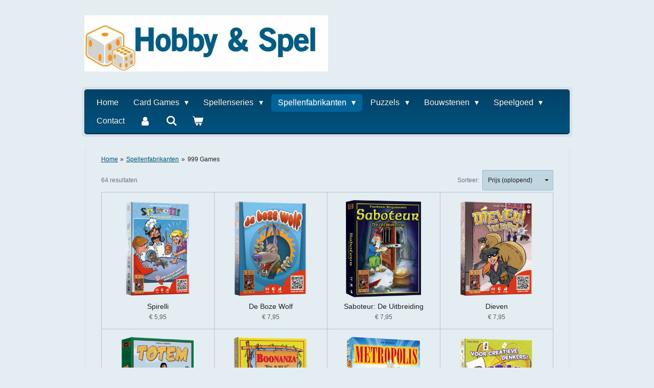

--- FILE ---
content_type: text/html; charset=UTF-8
request_url: https://www.hobby-spel.nl/spellenfabrikanten/999-games
body_size: 19167
content:
<!DOCTYPE html>
<html lang="nl">
    <head>
        <meta http-equiv="Content-Type" content="text/html; charset=utf-8">
        <meta name="viewport" content="width=device-width, initial-scale=1.0, maximum-scale=5.0">
        <meta http-equiv="X-UA-Compatible" content="IE=edge">
        <link rel="canonical" href="https://www.hobby-spel.nl/spellenfabrikanten/999-games">
        <link rel="sitemap" type="application/xml" href="https://www.hobby-spel.nl/sitemap.xml">
        <meta property="og:title" content="999 Games / Spellenfabrikanten | Hobby en Spel.nl">
        <meta property="og:url" content="https://www.hobby-spel.nl/spellenfabrikanten/999-games">
        <base href="https://www.hobby-spel.nl/">
        <meta name="description" property="og:description" content="">
                <script nonce="cc66cffcb07efd4c9b4b717ca13937a2">
            
            window.JOUWWEB = window.JOUWWEB || {};
            window.JOUWWEB.application = window.JOUWWEB.application || {};
            window.JOUWWEB.application = {"backends":[{"domain":"jouwweb.nl","freeDomain":"jouwweb.site"},{"domain":"webador.com","freeDomain":"webadorsite.com"},{"domain":"webador.de","freeDomain":"webadorsite.com"},{"domain":"webador.fr","freeDomain":"webadorsite.com"},{"domain":"webador.es","freeDomain":"webadorsite.com"},{"domain":"webador.it","freeDomain":"webadorsite.com"},{"domain":"jouwweb.be","freeDomain":"jouwweb.site"},{"domain":"webador.ie","freeDomain":"webadorsite.com"},{"domain":"webador.co.uk","freeDomain":"webadorsite.com"},{"domain":"webador.at","freeDomain":"webadorsite.com"},{"domain":"webador.be","freeDomain":"webadorsite.com"},{"domain":"webador.ch","freeDomain":"webadorsite.com"},{"domain":"webador.ch","freeDomain":"webadorsite.com"},{"domain":"webador.mx","freeDomain":"webadorsite.com"},{"domain":"webador.com","freeDomain":"webadorsite.com"},{"domain":"webador.dk","freeDomain":"webadorsite.com"},{"domain":"webador.se","freeDomain":"webadorsite.com"},{"domain":"webador.no","freeDomain":"webadorsite.com"},{"domain":"webador.fi","freeDomain":"webadorsite.com"},{"domain":"webador.ca","freeDomain":"webadorsite.com"},{"domain":"webador.ca","freeDomain":"webadorsite.com"},{"domain":"webador.pl","freeDomain":"webadorsite.com"},{"domain":"webador.com.au","freeDomain":"webadorsite.com"},{"domain":"webador.nz","freeDomain":"webadorsite.com"}],"editorLocale":"nl-NL","editorTimezone":"Europe\/Amsterdam","editorLanguage":"nl","analytics4TrackingId":"G-E6PZPGE4QM","analyticsDimensions":[],"backendDomain":"www.jouwweb.nl","backendShortDomain":"jouwweb.nl","backendKey":"jouwweb-nl","freeWebsiteDomain":"jouwweb.site","noSsl":false,"build":{"reference":"da7f817"},"linkHostnames":["www.jouwweb.nl","www.webador.com","www.webador.de","www.webador.fr","www.webador.es","www.webador.it","www.jouwweb.be","www.webador.ie","www.webador.co.uk","www.webador.at","www.webador.be","www.webador.ch","fr.webador.ch","www.webador.mx","es.webador.com","www.webador.dk","www.webador.se","www.webador.no","www.webador.fi","www.webador.ca","fr.webador.ca","www.webador.pl","www.webador.com.au","www.webador.nz"],"assetsUrl":"https:\/\/assets.jwwb.nl","loginUrl":"https:\/\/www.jouwweb.nl\/inloggen","publishUrl":"https:\/\/www.jouwweb.nl\/v2\/website\/1494942\/publish-proxy","adminUserOrIp":false,"pricing":{"plans":{"lite":{"amount":"700","currency":"EUR"},"pro":{"amount":"1200","currency":"EUR"},"business":{"amount":"2400","currency":"EUR"}},"yearlyDiscount":{"price":{"amount":"0","currency":"EUR"},"ratio":0,"percent":"0%","discountPrice":{"amount":"0","currency":"EUR"},"termPricePerMonth":{"amount":"0","currency":"EUR"},"termPricePerYear":{"amount":"0","currency":"EUR"}}},"hcUrl":{"add-product-variants":"https:\/\/help.jouwweb.nl\/hc\/nl\/articles\/28594307773201","basic-vs-advanced-shipping":"https:\/\/help.jouwweb.nl\/hc\/nl\/articles\/28594268794257","html-in-head":"https:\/\/help.jouwweb.nl\/hc\/nl\/articles\/28594336422545","link-domain-name":"https:\/\/help.jouwweb.nl\/hc\/nl\/articles\/28594325307409","optimize-for-mobile":"https:\/\/help.jouwweb.nl\/hc\/nl\/articles\/28594312927121","seo":"https:\/\/help.jouwweb.nl\/hc\/nl\/sections\/28507243966737","transfer-domain-name":"https:\/\/help.jouwweb.nl\/hc\/nl\/articles\/28594325232657","website-not-secure":"https:\/\/help.jouwweb.nl\/hc\/nl\/articles\/28594252935825"}};
            window.JOUWWEB.brand = {"type":"jouwweb","name":"JouwWeb","domain":"JouwWeb.nl","supportEmail":"support@jouwweb.nl"};
                    
                window.JOUWWEB = window.JOUWWEB || {};
                window.JOUWWEB.websiteRendering = {"locale":"nl-NL","timezone":"Europe\/Amsterdam","routes":{"api\/upload\/product-field":"\/_api\/upload\/product-field","checkout\/cart":"\/winkelwagen","payment":"\/bestelling-afronden\/:publicOrderId","payment\/forward":"\/bestelling-afronden\/:publicOrderId\/forward","public-order":"\/bestelling\/:publicOrderId","checkout\/authorize":"\/winkelwagen\/authorize\/:gateway","wishlist":"\/verlanglijst"}};
                                                    window.JOUWWEB.website = {"id":1494942,"locale":"nl-NL","enabled":true,"title":"Hobby en Spel.nl","hasTitle":true,"roleOfLoggedInUser":null,"ownerLocale":"nl-NL","plan":"business","freeWebsiteDomain":"jouwweb.site","backendKey":"jouwweb-nl","currency":"EUR","defaultLocale":"nl-NL","url":"https:\/\/www.hobby-spel.nl\/","homepageSegmentId":5609044,"category":"webshop","isOffline":false,"isPublished":true,"locales":["nl-NL"],"allowed":{"ads":false,"credits":true,"externalLinks":true,"slideshow":true,"customDefaultSlideshow":true,"hostedAlbums":true,"moderators":true,"mailboxQuota":10,"statisticsVisitors":true,"statisticsDetailed":true,"statisticsMonths":-1,"favicon":true,"password":true,"freeDomains":2,"freeMailAccounts":1,"canUseLanguages":false,"fileUpload":true,"legacyFontSize":false,"webshop":true,"products":-1,"imageText":false,"search":true,"audioUpload":true,"videoUpload":5000,"allowDangerousForms":false,"allowHtmlCode":true,"mobileBar":true,"sidebar":false,"poll":false,"allowCustomForms":true,"allowBusinessListing":true,"allowCustomAnalytics":true,"allowAccountingLink":true,"digitalProducts":true,"sitemapElement":false},"mobileBar":{"enabled":false,"theme":"accent","email":{"active":true},"location":{"active":true},"phone":{"active":true},"whatsapp":{"active":false},"social":{"active":false,"network":"facebook"}},"webshop":{"enabled":true,"currency":"EUR","taxEnabled":true,"taxInclusive":true,"vatDisclaimerVisible":false,"orderNotice":"<p>Indien je speciale wensen hebt kun je deze doorgeven via het Opmerkingen-veld in de laatste stap.<\/p>","orderConfirmation":null,"freeShipping":false,"freeShippingAmount":"0.00","shippingDisclaimerVisible":false,"pickupAllowed":true,"couponAllowed":true,"detailsPageAvailable":true,"socialMediaVisible":true,"termsPage":5610539,"termsPageUrl":"\/contact\/algemene-voorwaarden","extraTerms":null,"pricingVisible":true,"orderButtonVisible":true,"shippingAdvanced":true,"shippingAdvancedBackEnd":true,"soldOutVisible":false,"backInStockNotificationEnabled":false,"canAddProducts":true,"nextOrderNumber":5742,"allowedServicePoints":[],"sendcloudConfigured":true,"sendcloudFallbackPublicKey":"a3d50033a59b4a598f1d7ce7e72aafdf","taxExemptionAllowed":false,"invoiceComment":null,"emptyCartVisible":true,"minimumOrderPrice":null,"productNumbersEnabled":false,"wishlistEnabled":false,"hideTaxOnCart":false},"isTreatedAsWebshop":true};                            window.JOUWWEB.cart = {"products":[],"coupon":null,"shippingCountryCode":null,"shippingChoice":null,"breakdown":[]};                            window.JOUWWEB.scripts = ["website-rendering\/webshop"];                        window.parent.JOUWWEB.colorPalette = window.JOUWWEB.colorPalette;
        </script>
                <title>999 Games / Spellenfabrikanten | Hobby en Spel.nl</title>
                                                                                            <meta name="twitter:card" content="summary">
                                                    <script src="https://plausible.io/js/script.manual.js" nonce="cc66cffcb07efd4c9b4b717ca13937a2" data-turbo-track="reload" defer data-domain="shard17.jouwweb.nl"></script>
<script src="https://assets.jwwb.nl/assets/build/website-rendering/nl-NL.js?bust=af8dcdef13a1895089e9" nonce="cc66cffcb07efd4c9b4b717ca13937a2" data-turbo-track="reload" defer></script>
<script src="https://assets.jwwb.nl/assets/website-rendering/runtime.d9e65c74d3b5e295ad0f.js?bust=5de238b33c4b1a20f3c0" nonce="cc66cffcb07efd4c9b4b717ca13937a2" data-turbo-track="reload" defer></script>
<script src="https://assets.jwwb.nl/assets/website-rendering/103.3d75ec3708e54af67f50.js?bust=cb0aa3c978e146edbd0d" nonce="cc66cffcb07efd4c9b4b717ca13937a2" data-turbo-track="reload" defer></script>
<script src="https://assets.jwwb.nl/assets/website-rendering/main.bcab55bcfe2c590dc3f8.js?bust=b6d9535978efcc7ec6e9" nonce="cc66cffcb07efd4c9b4b717ca13937a2" data-turbo-track="reload" defer></script>
<link rel="preload" href="https://assets.jwwb.nl/assets/website-rendering/styles.e3fbacb39e54ae23f98d.css?bust=0288a9a53dd3ec3062c5" as="style">
<link rel="preload" href="https://assets.jwwb.nl/assets/website-rendering/fonts/icons-website-rendering/font/website-rendering.woff2?bust=bd2797014f9452dadc8e" as="font" crossorigin>
<link rel="stylesheet" type="text/css" href="https://assets.jwwb.nl/assets/website-rendering/styles.e3fbacb39e54ae23f98d.css?bust=0288a9a53dd3ec3062c5" nonce="cc66cffcb07efd4c9b4b717ca13937a2" data-turbo-track="dynamic">
<link rel="preconnect" href="https://assets.jwwb.nl">
<link rel="stylesheet" type="text/css" href="https://primary.jwwb.nl/public/r/v/v/temp-gklwnqjocgiswtzicuad/style.css?bust=1764516329" nonce="cc66cffcb07efd4c9b4b717ca13937a2" data-turbo-track="dynamic">    </head>
    <body
        id="top"
        class="jw-is-no-slideshow jw-header-is-image jw-is-segment-page jw-is-frontend jw-is-no-sidebar jw-is-no-messagebar jw-is-no-touch-device jw-is-no-mobile"
                                    data-jouwweb-page="5609927"
                                                data-jouwweb-segment-id="5609927"
                                                data-jouwweb-segment-type="page"
                                                data-template-threshold="980"
                                                data-template-name="bistro"
                            itemscope
        itemtype="https://schema.org/WebPage"
    >
                                    <meta itemprop="url" content="https://www.hobby-spel.nl/spellenfabrikanten/999-games">
        <div class="jw-background"></div>
        <div class="jw-body">
            <div class="jw-mobile-menu jw-mobile-is-logo js-mobile-menu">
            <button
            type="button"
            class="jw-mobile-menu__button jw-mobile-toggle"
            aria-label="Open / sluit menu"
        >
            <span class="jw-icon-burger"></span>
        </button>
        <div class="jw-mobile-header jw-mobile-header--image">
        <a            class="jw-mobile-header-content"
                            href="/"
                        >
                            <img class="jw-mobile-logo jw-mobile-logo--landscape" src="https://primary.jwwb.nl/public/r/v/v/temp-gklwnqjocgiswtzicuad/rc4t86/LogoHobbyenSpel.jpg?enable-io=true&amp;enable=upscale&amp;height=70" srcset="https://primary.jwwb.nl/public/r/v/v/temp-gklwnqjocgiswtzicuad/rc4t86/LogoHobbyenSpel.jpg?enable-io=true&amp;enable=upscale&amp;height=70 1x, https://primary.jwwb.nl/public/r/v/v/temp-gklwnqjocgiswtzicuad/rc4t86/LogoHobbyenSpel.jpg?enable-io=true&amp;enable=upscale&amp;height=140&amp;quality=70 2x" alt="Hobby en Spel.nl" title="Hobby en Spel.nl">                                </a>
    </div>

        <a
        href="/winkelwagen"
        class="jw-mobile-menu__button jw-mobile-header-cart">
        <span class="jw-icon-badge-wrapper">
            <span class="website-rendering-icon-basket"></span>
            <span class="jw-icon-badge hidden"></span>
        </span>
    </a>
    
    </div>
    <div class="jw-mobile-menu-search jw-mobile-menu-search--hidden">
        <form
            action="/zoeken"
            method="get"
            class="jw-mobile-menu-search__box"
        >
            <input
                type="text"
                name="q"
                value=""
                placeholder="Zoeken..."
                class="jw-mobile-menu-search__input"
            >
            <button type="submit" class="jw-btn jw-btn--style-flat jw-mobile-menu-search__button">
                <span class="website-rendering-icon-search"></span>
            </button>
            <button type="button" class="jw-btn jw-btn--style-flat jw-mobile-menu-search__button js-cancel-search">
                <span class="website-rendering-icon-cancel"></span>
            </button>
        </form>
    </div>
            <script nonce="cc66cffcb07efd4c9b4b717ca13937a2">
    window.JOUWWEB.templateConfig = {
        header: {
            mobileSelector: '.jw-mobile-menu',
            updatePusher: function (headerHeight, state) {
                $('.jw-menu-clone').css('top', headerHeight);
            },
        },
    };
</script>
<div class="wrapper">
    <div class="header js-topbar-content-container">
        <div class="jw-header-logo">
            <div
    id="jw-header-image-container"
    class="jw-header jw-header-image jw-header-image-toggle"
    style="flex-basis: 477px; max-width: 477px; flex-shrink: 1;"
>
            <a href="/">
        <img id="jw-header-image" data-image-id="27145144" srcset="https://primary.jwwb.nl/public/r/v/v/temp-gklwnqjocgiswtzicuad/rc4t86/LogoHobbyenSpel.jpg?enable-io=true&amp;width=477 477w, https://primary.jwwb.nl/public/r/v/v/temp-gklwnqjocgiswtzicuad/rc4t86/LogoHobbyenSpel.jpg?enable-io=true&amp;width=954 954w" class="jw-header-image" title="Hobby en Spel.nl" style="" sizes="477px" width="477" height="110" intrinsicsize="477.00 x 110.00" alt="Hobby en Spel.nl">                </a>
    </div>
        <div
    class="jw-header jw-header-title-container jw-header-text jw-header-text-toggle"
    data-stylable="true"
>
    <a        id="jw-header-title"
        class="jw-header-title"
                    href="/"
            >
        Hobby en Spel.nl    </a>
</div>
</div>
    </div>
    <div class="menu-wrap">
        <nav class="menu jw-menu-copy">
            <ul
    id="jw-menu"
    class="jw-menu jw-menu-horizontal"
            >
            <li
    class="jw-menu-item"
>
        <a        class="jw-menu-link"
        href="/"                                            data-page-link-id="5609044"
                            >
                <span class="">
            Home        </span>
            </a>
                </li>
            <li
    class="jw-menu-item jw-menu-has-submenu"
>
        <a        class="jw-menu-link"
        href="/card-games"                                            data-page-link-id="5609132"
                            >
                <span class="">
            Card Games        </span>
                    <span class="jw-arrow jw-arrow-toplevel"></span>
            </a>
                    <ul
            class="jw-submenu"
                    >
                            <li
    class="jw-menu-item"
>
        <a        class="jw-menu-link"
        href="/card-games/cardfight-vanguard"                                            data-page-link-id="5609771"
                            >
                <span class="">
            Cardfight: Vanguard        </span>
            </a>
                </li>
                            <li
    class="jw-menu-item jw-menu-has-submenu"
>
        <a        class="jw-menu-link"
        href="/card-games/fantasy-flight-games"                                            data-page-link-id="5609811"
                            >
                <span class="">
            Fantasy Flight Games        </span>
                    <span class="jw-arrow"></span>
            </a>
                    <ul
            class="jw-submenu"
                    >
                            <li
    class="jw-menu-item"
>
        <a        class="jw-menu-link"
        href="/card-games/fantasy-flight-games/a-game-of-thrones"                                            data-page-link-id="5609758"
                            >
                <span class="">
            A Game of Thrones        </span>
            </a>
                </li>
                            <li
    class="jw-menu-item"
>
        <a        class="jw-menu-link"
        href="/card-games/fantasy-flight-games/arkham-horror"                                            data-page-link-id="5609769"
                            >
                <span class="">
            Arkham Horror        </span>
            </a>
                </li>
                            <li
    class="jw-menu-item"
>
        <a        class="jw-menu-link"
        href="/card-games/fantasy-flight-games/lord-of-the-rings"                                            data-page-link-id="5609774"
                            >
                <span class="">
            Lord of the Rings        </span>
            </a>
                </li>
                            <li
    class="jw-menu-item"
>
        <a        class="jw-menu-link"
        href="/card-games/fantasy-flight-games/star-wars-card-game"                                            data-page-link-id="5609786"
                            >
                <span class="">
            Star Wars Card Game        </span>
            </a>
                </li>
                            <li
    class="jw-menu-item"
>
        <a        class="jw-menu-link"
        href="/card-games/fantasy-flight-games/warhammer-invasion"                                            data-page-link-id="5609791"
                            >
                <span class="">
            Warhammer: Invasion        </span>
            </a>
                </li>
                            <li
    class="jw-menu-item"
>
        <a        class="jw-menu-link"
        href="/card-games/fantasy-flight-games/warhammer-40k"                                            data-page-link-id="5609796"
                            >
                <span class="">
            Warhammer 40K        </span>
            </a>
                </li>
                    </ul>
        </li>
                            <li
    class="jw-menu-item"
>
        <a        class="jw-menu-link"
        href="/card-games/magic-the-gathering"                                            data-page-link-id="5609777"
                            >
                <span class="">
            Magic: the Gathering        </span>
            </a>
                </li>
                            <li
    class="jw-menu-item"
>
        <a        class="jw-menu-link"
        href="/card-games/smash-up"                                            data-page-link-id="5609783"
                            >
                <span class="">
            Smash Up        </span>
            </a>
                </li>
                            <li
    class="jw-menu-item"
>
        <a        class="jw-menu-link"
        href="/card-games/yu-gi-oh"                                            data-page-link-id="5609800"
                            >
                <span class="">
            Yu-Gi-Oh        </span>
            </a>
                </li>
                            <li
    class="jw-menu-item"
>
        <a        class="jw-menu-link"
        href="/card-games/panini"                                            data-page-link-id="5609819"
                            >
                <span class="">
            Panini        </span>
            </a>
                </li>
                            <li
    class="jw-menu-item jw-menu-has-submenu"
>
        <a        class="jw-menu-link"
        href="/card-games/card-game-accessoires"                                            data-page-link-id="5609826"
                            >
                <span class="">
            Card Game Accessoires        </span>
                    <span class="jw-arrow"></span>
            </a>
                    <ul
            class="jw-submenu"
                    >
                            <li
    class="jw-menu-item"
>
        <a        class="jw-menu-link"
        href="/card-games/card-game-accessoires/counters"                                            data-page-link-id="5609829"
                            >
                <span class="">
            Counters        </span>
            </a>
                </li>
                            <li
    class="jw-menu-item"
>
        <a        class="jw-menu-link"
        href="/card-games/card-game-accessoires/deckboxen"                                            data-page-link-id="5609831"
                            >
                <span class="">
            Deckboxen        </span>
            </a>
                </li>
                            <li
    class="jw-menu-item"
>
        <a        class="jw-menu-link"
        href="/card-games/card-game-accessoires/bordspelhoesjes"                                            data-page-link-id="5609833"
                            >
                <span class="">
            Bordspelhoesjes        </span>
            </a>
                </li>
                            <li
    class="jw-menu-item"
>
        <a        class="jw-menu-link"
        href="/card-games/card-game-accessoires/sleeves-magic"                                            data-page-link-id="5609835"
                            >
                <span class="">
            Sleeves (Magic)        </span>
            </a>
                </li>
                            <li
    class="jw-menu-item"
>
        <a        class="jw-menu-link"
        href="/card-games/card-game-accessoires/mini-sleeves-yu-gi-oh"                                            data-page-link-id="5609840"
                            >
                <span class="">
            Mini Sleeves (Yu-Gi-Oh)        </span>
            </a>
                </li>
                            <li
    class="jw-menu-item"
>
        <a        class="jw-menu-link"
        href="/card-games/card-game-accessoires/portfolio-s-en-binders"                                            data-page-link-id="5609842"
                            >
                <span class="">
            Portfolio&#039;s en Binders        </span>
            </a>
                </li>
                            <li
    class="jw-menu-item"
>
        <a        class="jw-menu-link"
        href="/card-games/card-game-accessoires/speelmatten"                                            data-page-link-id="5609845"
                            >
                <span class="">
            Speelmatten        </span>
            </a>
                </li>
                    </ul>
        </li>
                    </ul>
        </li>
            <li
    class="jw-menu-item jw-menu-has-submenu"
>
        <a        class="jw-menu-link"
        href="/spellenseries"                                            data-page-link-id="5609140"
                            >
                <span class="">
            Spellenseries        </span>
                    <span class="jw-arrow jw-arrow-toplevel"></span>
            </a>
                    <ul
            class="jw-submenu"
                    >
                            <li
    class="jw-menu-item"
>
        <a        class="jw-menu-link"
        href="/spellenseries/7-wonders"                                            data-page-link-id="5609854"
                            >
                <span class="">
            7 Wonders        </span>
            </a>
                </li>
                            <li
    class="jw-menu-item"
>
        <a        class="jw-menu-link"
        href="/spellenseries/alhambra"                                            data-page-link-id="5609856"
                            >
                <span class="">
            Alhambra        </span>
            </a>
                </li>
                            <li
    class="jw-menu-item"
>
        <a        class="jw-menu-link"
        href="/spellenseries/black-stories"                                            data-page-link-id="5609860"
                            >
                <span class="">
            Black Stories        </span>
            </a>
                </li>
                            <li
    class="jw-menu-item"
>
        <a        class="jw-menu-link"
        href="/spellenseries/carcassonne"                                            data-page-link-id="5609870"
                            >
                <span class="">
            Carcassonne        </span>
            </a>
                </li>
                            <li
    class="jw-menu-item"
>
        <a        class="jw-menu-link"
        href="/spellenseries/hoogspanning"                                            data-page-link-id="5609877"
                            >
                <span class="">
            Hoogspanning        </span>
            </a>
                </li>
                            <li
    class="jw-menu-item"
>
        <a        class="jw-menu-link"
        href="/spellenseries/kolonisten-van-catan"                                            data-page-link-id="5609878"
                            >
                <span class="">
            Kolonisten van Catan        </span>
            </a>
                </li>
                            <li
    class="jw-menu-item"
>
        <a        class="jw-menu-link"
        href="/spellenseries/kwartet"                                            data-page-link-id="5609879"
                            >
                <span class="">
            Kwartet        </span>
            </a>
                </li>
                            <li
    class="jw-menu-item"
>
        <a        class="jw-menu-link"
        href="/spellenseries/once-upon-a-time"                                            data-page-link-id="5609881"
                            >
                <span class="">
            Once Upon a Time        </span>
            </a>
                </li>
                            <li
    class="jw-menu-item"
>
        <a        class="jw-menu-link"
        href="/spellenseries/pandemic"                                            data-page-link-id="5609884"
                            >
                <span class="">
            Pandemic        </span>
            </a>
                </li>
                            <li
    class="jw-menu-item"
>
        <a        class="jw-menu-link"
        href="/spellenseries/pathfinder-adventure"                                            data-page-link-id="5609889"
                            >
                <span class="">
            Pathfinder Adventure        </span>
            </a>
                </li>
                            <li
    class="jw-menu-item"
>
        <a        class="jw-menu-link"
        href="/spellenseries/rattus"                                            data-page-link-id="5609895"
                            >
                <span class="">
            Rattus        </span>
            </a>
                </li>
                            <li
    class="jw-menu-item"
>
        <a        class="jw-menu-link"
        href="/spellenseries/ticket-to-ride"                                            data-page-link-id="5609903"
                            >
                <span class="">
            Ticket to Ride        </span>
            </a>
                </li>
                    </ul>
        </li>
            <li
    class="jw-menu-item jw-menu-has-submenu jw-menu-is-active"
>
        <a        class="jw-menu-link js-active-menu-item"
        href="/spellenfabrikanten"                                            data-page-link-id="5609151"
                            >
                <span class="">
            Spellenfabrikanten        </span>
                    <span class="jw-arrow jw-arrow-toplevel"></span>
            </a>
                    <ul
            class="jw-submenu"
                    >
                            <li
    class="jw-menu-item jw-menu-has-submenu"
>
        <a        class="jw-menu-link"
        href="/spellenfabrikanten/overige-merken"                                            data-page-link-id="5610027"
                            >
                <span class="">
            Overige Merken        </span>
                    <span class="jw-arrow"></span>
            </a>
                    <ul
            class="jw-submenu"
                    >
                            <li
    class="jw-menu-item"
>
        <a        class="jw-menu-link"
        href="/spellenfabrikanten/overige-merken/bioviva"                                            data-page-link-id="5648586"
                            >
                <span class="">
            Bioviva        </span>
            </a>
                </li>
                            <li
    class="jw-menu-item"
>
        <a        class="jw-menu-link"
        href="/spellenfabrikanten/overige-merken/carta-mundi"                                            data-page-link-id="5648604"
                            >
                <span class="">
            Carta Mundi        </span>
            </a>
                </li>
                            <li
    class="jw-menu-item"
>
        <a        class="jw-menu-link"
        href="/spellenfabrikanten/overige-merken/cwali"                                            data-page-link-id="5648608"
                            >
                <span class="">
            Cwali        </span>
            </a>
                </li>
                            <li
    class="jw-menu-item"
>
        <a        class="jw-menu-link"
        href="/spellenfabrikanten/overige-merken/drie-magiers"                                            data-page-link-id="5609942"
                            >
                <span class="">
            Drie Magiërs        </span>
            </a>
                </li>
                            <li
    class="jw-menu-item"
>
        <a        class="jw-menu-link"
        href="/spellenfabrikanten/overige-merken/fantasy-flight-games-1"                                            data-page-link-id="5648619"
                            >
                <span class="">
            Fantasy Flight Games        </span>
            </a>
                </li>
                            <li
    class="jw-menu-item"
>
        <a        class="jw-menu-link"
        href="/spellenfabrikanten/overige-merken/green-board-games"                                            data-page-link-id="5649887"
                            >
                <span class="">
            Green Board Games        </span>
            </a>
                </li>
                            <li
    class="jw-menu-item"
>
        <a        class="jw-menu-link"
        href="/spellenfabrikanten/overige-merken/hurrican"                                            data-page-link-id="5649859"
                            >
                <span class="">
            Hurrican        </span>
            </a>
                </li>
                            <li
    class="jw-menu-item"
>
        <a        class="jw-menu-link"
        href="/spellenfabrikanten/overige-merken/ludonaute"                                            data-page-link-id="5649913"
                            >
                <span class="">
            Ludonaute        </span>
            </a>
                </li>
                            <li
    class="jw-menu-item"
>
        <a        class="jw-menu-link"
        href="/spellenfabrikanten/overige-merken/ps-games"                                            data-page-link-id="5609988"
                            >
                <span class="">
            PS Games        </span>
            </a>
                </li>
                            <li
    class="jw-menu-item"
>
        <a        class="jw-menu-link"
        href="/spellenfabrikanten/overige-merken/quined-white-goblin"                                            data-page-link-id="5610005"
                            >
                <span class="">
            Quined White Goblin        </span>
            </a>
                </li>
                            <li
    class="jw-menu-item"
>
        <a        class="jw-menu-link"
        href="/spellenfabrikanten/overige-merken/sandtimer"                                            data-page-link-id="5648629"
                            >
                <span class="">
            Sandtimer        </span>
            </a>
                </li>
                            <li
    class="jw-menu-item"
>
        <a        class="jw-menu-link"
        href="/spellenfabrikanten/overige-merken/sensalot"                                            data-page-link-id="5649960"
                            >
                <span class="">
            Sensalot        </span>
            </a>
                </li>
                            <li
    class="jw-menu-item"
>
        <a        class="jw-menu-link"
        href="/spellenfabrikanten/overige-merken/tactic"                                            data-page-link-id="5649830"
                            >
                <span class="">
            Tactic        </span>
            </a>
                </li>
                            <li
    class="jw-menu-item"
>
        <a        class="jw-menu-link"
        href="/spellenfabrikanten/overige-merken/zonnespel"                                            data-page-link-id="5610024"
                            >
                <span class="">
            Zonnespel        </span>
            </a>
                </li>
                    </ul>
        </li>
                            <li
    class="jw-menu-item jw-menu-is-active"
>
        <a        class="jw-menu-link js-active-menu-item"
        href="/spellenfabrikanten/999-games"                                            data-page-link-id="5609927"
                            >
                <span class="">
            999 Games        </span>
            </a>
                </li>
                            <li
    class="jw-menu-item"
>
        <a        class="jw-menu-link"
        href="/spellenfabrikanten/amigo-spiele"                                            data-page-link-id="5609929"
                            >
                <span class="">
            Amigo Spiele        </span>
            </a>
                </li>
                            <li
    class="jw-menu-item"
>
        <a        class="jw-menu-link"
        href="/spellenfabrikanten/asmodee"                                            data-page-link-id="5609930"
                            >
                <span class="">
            Asmodee        </span>
            </a>
                </li>
                            <li
    class="jw-menu-item"
>
        <a        class="jw-menu-link"
        href="/spellenfabrikanten/clown-games"                                            data-page-link-id="5609937"
                            >
                <span class="">
            Clown Games        </span>
            </a>
                </li>
                            <li
    class="jw-menu-item"
>
        <a        class="jw-menu-link"
        href="/spellenfabrikanten/goliath"                                            data-page-link-id="5609954"
                            >
                <span class="">
            Goliath        </span>
            </a>
                </li>
                            <li
    class="jw-menu-item"
>
        <a        class="jw-menu-link"
        href="/spellenfabrikanten/hasbro-mattel"                                            data-page-link-id="5609957"
                            >
                <span class="">
            Hasbro / Mattel        </span>
            </a>
                </li>
                            <li
    class="jw-menu-item"
>
        <a        class="jw-menu-link"
        href="/spellenfabrikanten/identity-games"                                            data-page-link-id="5609967"
                            >
                <span class="">
            Identity Games        </span>
            </a>
                </li>
                            <li
    class="jw-menu-item"
>
        <a        class="jw-menu-link"
        href="/spellenfabrikanten/jumbo"                                            data-page-link-id="5609973"
                            >
                <span class="">
            Jumbo        </span>
            </a>
                </li>
                            <li
    class="jw-menu-item"
>
        <a        class="jw-menu-link"
        href="/spellenfabrikanten/phalanx-games"                                            data-page-link-id="5609981"
                            >
                <span class="">
            Phalanx Games        </span>
            </a>
                </li>
                            <li
    class="jw-menu-item"
>
        <a        class="jw-menu-link"
        href="/spellenfabrikanten/queen-games"                                            data-page-link-id="5610000"
                            >
                <span class="">
            Queen Games        </span>
            </a>
                </li>
                            <li
    class="jw-menu-item"
>
        <a        class="jw-menu-link"
        href="/spellenfabrikanten/ravensburger"                                            data-page-link-id="5610015"
                            >
                <span class="">
            Ravensburger        </span>
            </a>
                </li>
                            <li
    class="jw-menu-item"
>
        <a        class="jw-menu-link"
        href="/spellenfabrikanten/the-game-master"                                            data-page-link-id="5610018"
                            >
                <span class="">
            The Game Master        </span>
            </a>
                </li>
                            <li
    class="jw-menu-item"
>
        <a        class="jw-menu-link"
        href="/spellenfabrikanten/white-goblin-games"                                            data-page-link-id="5610021"
                            >
                <span class="">
            White Goblin Games        </span>
            </a>
                </li>
                            <li
    class="jw-menu-item"
>
        <a        class="jw-menu-link"
        href="/spellenfabrikanten/spelaccessoires"                                            data-page-link-id="5610030"
                            >
                <span class="">
            Spelaccessoires        </span>
            </a>
                </li>
                    </ul>
        </li>
            <li
    class="jw-menu-item jw-menu-has-submenu"
>
        <a        class="jw-menu-link"
        href="/puzzels"                                            data-page-link-id="5609162"
                            >
                <span class="">
            Puzzels        </span>
                    <span class="jw-arrow jw-arrow-toplevel"></span>
            </a>
                    <ul
            class="jw-submenu"
                    >
                            <li
    class="jw-menu-item"
>
        <a        class="jw-menu-link"
        href="/puzzels/kinderpuzzels"                                            data-page-link-id="5610034"
                            >
                <span class="">
            Kinderpuzzels        </span>
            </a>
                </li>
                            <li
    class="jw-menu-item"
>
        <a        class="jw-menu-link"
        href="/puzzels/1000-stukjes"                                            data-page-link-id="5610038"
                            >
                <span class="">
            1000 stukjes        </span>
            </a>
                </li>
                            <li
    class="jw-menu-item"
>
        <a        class="jw-menu-link"
        href="/puzzels/1500-stukjes"                                            data-page-link-id="5610043"
                            >
                <span class="">
            1500 stukjes        </span>
            </a>
                </li>
                            <li
    class="jw-menu-item"
>
        <a        class="jw-menu-link"
        href="/puzzels/2000-stukjes"                                            data-page-link-id="5610045"
                            >
                <span class="">
            2000 stukjes        </span>
            </a>
                </li>
                            <li
    class="jw-menu-item"
>
        <a        class="jw-menu-link"
        href="/puzzels/3000-stukjes"                                            data-page-link-id="5610046"
                            >
                <span class="">
            3000 stukjes        </span>
            </a>
                </li>
                            <li
    class="jw-menu-item"
>
        <a        class="jw-menu-link"
        href="/puzzels/4000-stukjes"                                            data-page-link-id="5610049"
                            >
                <span class="">
            4000 stukjes        </span>
            </a>
                </li>
                            <li
    class="jw-menu-item"
>
        <a        class="jw-menu-link"
        href="/puzzels/3d-puzzels"                                            data-page-link-id="5610055"
                            >
                <span class="">
            3D Puzzels        </span>
            </a>
                </li>
                            <li
    class="jw-menu-item"
>
        <a        class="jw-menu-link"
        href="/puzzels/4d-puzzels"                                            data-page-link-id="5610059"
                            >
                <span class="">
            4D Puzzels        </span>
            </a>
                </li>
                    </ul>
        </li>
            <li
    class="jw-menu-item jw-menu-has-submenu"
>
        <a        class="jw-menu-link"
        href="/bouwstenen"                                            data-page-link-id="5609169"
                            >
                <span class="">
            Bouwstenen        </span>
                    <span class="jw-arrow jw-arrow-toplevel"></span>
            </a>
                    <ul
            class="jw-submenu"
                    >
                            <li
    class="jw-menu-item"
>
        <a        class="jw-menu-link"
        href="/bouwstenen/cobi-pinguins-van-madagascar"                                            data-page-link-id="5610491"
                            >
                <span class="">
            Cobi Pinguins van Madagascar        </span>
            </a>
                </li>
                            <li
    class="jw-menu-item"
>
        <a        class="jw-menu-link"
        href="/bouwstenen/cobi-small-army"                                            data-page-link-id="5610492"
                            >
                <span class="">
            Cobi Small Army        </span>
            </a>
                </li>
                            <li
    class="jw-menu-item"
>
        <a        class="jw-menu-link"
        href="/bouwstenen/cobi-winx-club"                                            data-page-link-id="5610493"
                            >
                <span class="">
            Cobi Winx Club        </span>
            </a>
                </li>
                            <li
    class="jw-menu-item"
>
        <a        class="jw-menu-link"
        href="/bouwstenen/cobi-diversen"                                            data-page-link-id="5610497"
                            >
                <span class="">
            Cobi Diversen        </span>
            </a>
                </li>
                            <li
    class="jw-menu-item"
>
        <a        class="jw-menu-link"
        href="/bouwstenen/sluban-army"                                            data-page-link-id="5610500"
                            >
                <span class="">
            Sluban Army        </span>
            </a>
                </li>
                            <li
    class="jw-menu-item"
>
        <a        class="jw-menu-link"
        href="/bouwstenen/sluban-town"                                            data-page-link-id="5610509"
                            >
                <span class="">
            Sluban Town        </span>
            </a>
                </li>
                            <li
    class="jw-menu-item"
>
        <a        class="jw-menu-link"
        href="/bouwstenen/sluban-diversen"                                            data-page-link-id="5610513"
                            >
                <span class="">
            Sluban Diversen        </span>
            </a>
                </li>
                    </ul>
        </li>
            <li
    class="jw-menu-item jw-menu-has-submenu"
>
        <a        class="jw-menu-link"
        href="/speelgoed"                                            data-page-link-id="5609220"
                            >
                <span class="">
            Speelgoed        </span>
                    <span class="jw-arrow jw-arrow-toplevel"></span>
            </a>
                    <ul
            class="jw-submenu"
                    >
                            <li
    class="jw-menu-item"
>
        <a        class="jw-menu-link"
        href="/speelgoed/blokken"                                            data-page-link-id="5610515"
                            >
                <span class="">
            Blokken        </span>
            </a>
                </li>
                            <li
    class="jw-menu-item"
>
        <a        class="jw-menu-link"
        href="/speelgoed/bouwpakketten"                                            data-page-link-id="5610517"
                            >
                <span class="">
            Bouwpakketten        </span>
            </a>
                </li>
                            <li
    class="jw-menu-item"
>
        <a        class="jw-menu-link"
        href="/speelgoed/buiten-speelgoed"                                            data-page-link-id="5610519"
                            >
                <span class="">
            Buiten Speelgoed        </span>
            </a>
                </li>
                            <li
    class="jw-menu-item"
>
        <a        class="jw-menu-link"
        href="/speelgoed/happy-cube"                                            data-page-link-id="5610527"
                            >
                <span class="">
            Happy Cube        </span>
            </a>
                </li>
                            <li
    class="jw-menu-item"
>
        <a        class="jw-menu-link"
        href="/speelgoed/knikkerbanen"                                            data-page-link-id="5610528"
                            >
                <span class="">
            Knikkerbanen        </span>
            </a>
                </li>
                            <li
    class="jw-menu-item"
>
        <a        class="jw-menu-link"
        href="/speelgoed/thomas-de-trein"                                            data-page-link-id="5610532"
                            >
                <span class="">
            Thomas de Trein        </span>
            </a>
                </li>
                            <li
    class="jw-menu-item"
>
        <a        class="jw-menu-link"
        href="/speelgoed/wetenschap"                                            data-page-link-id="5610535"
                            >
                <span class="">
            Wetenschap        </span>
            </a>
                </li>
                    </ul>
        </li>
            <li
    class="jw-menu-item"
>
        <a        class="jw-menu-link"
        href="/contact"                                            data-page-link-id="5609233"
                            >
                <span class="">
            Contact        </span>
            </a>
                </li>
            <li
    class="jw-menu-item"
>
        <a        class="jw-menu-link jw-menu-link--icon"
        href="/account"                                                            title="Account"
            >
                                <span class="website-rendering-icon-user"></span>
                            <span class="hidden-desktop-horizontal-menu">
            Account        </span>
            </a>
                </li>
            <li
    class="jw-menu-item jw-menu-search-item"
>
        <button        class="jw-menu-link jw-menu-link--icon jw-text-button"
                                                                    title="Zoeken"
            >
                                <span class="website-rendering-icon-search"></span>
                            <span class="hidden-desktop-horizontal-menu">
            Zoeken        </span>
            </button>
                
            <div class="jw-popover-container jw-popover-container--inline is-hidden">
                <div class="jw-popover-backdrop"></div>
                <div class="jw-popover">
                    <div class="jw-popover__arrow"></div>
                    <div class="jw-popover__content jw-section-white">
                        <form  class="jw-search" action="/zoeken" method="get">
                            
                            <input class="jw-search__input" type="text" name="q" value="" placeholder="Zoeken..." >
                            <button class="jw-search__submit" type="submit">
                                <span class="website-rendering-icon-search"></span>
                            </button>
                        </form>
                    </div>
                </div>
            </div>
                        </li>
            <li
    class="jw-menu-item js-menu-cart-item "
>
        <a        class="jw-menu-link jw-menu-link--icon"
        href="/winkelwagen"                                                            title="Winkelwagen"
            >
                                    <span class="jw-icon-badge-wrapper">
                        <span class="website-rendering-icon-basket"></span>
                                            <span class="jw-icon-badge hidden">
                    0                </span>
                            <span class="hidden-desktop-horizontal-menu">
            Winkelwagen        </span>
            </a>
                </li>
    
    </ul>

    <script nonce="cc66cffcb07efd4c9b4b717ca13937a2" id="jw-mobile-menu-template" type="text/template">
        <ul id="jw-menu" class="jw-menu jw-menu-horizontal">
                            <li
    class="jw-menu-item jw-menu-search-item"
>
                
                 <li class="jw-menu-item jw-mobile-menu-search-item">
                    <form class="jw-search" action="/zoeken" method="get">
                        <input class="jw-search__input" type="text" name="q" value="" placeholder="Zoeken...">
                        <button class="jw-search__submit" type="submit">
                            <span class="website-rendering-icon-search"></span>
                        </button>
                    </form>
                </li>
                        </li>
                            <li
    class="jw-menu-item"
>
        <a        class="jw-menu-link"
        href="/"                                            data-page-link-id="5609044"
                            >
                <span class="">
            Home        </span>
            </a>
                </li>
                            <li
    class="jw-menu-item jw-menu-has-submenu"
>
        <a        class="jw-menu-link"
        href="/card-games"                                            data-page-link-id="5609132"
                            >
                <span class="">
            Card Games        </span>
                    <span class="jw-arrow jw-arrow-toplevel"></span>
            </a>
                    <ul
            class="jw-submenu"
                    >
                            <li
    class="jw-menu-item"
>
        <a        class="jw-menu-link"
        href="/card-games/cardfight-vanguard"                                            data-page-link-id="5609771"
                            >
                <span class="">
            Cardfight: Vanguard        </span>
            </a>
                </li>
                            <li
    class="jw-menu-item jw-menu-has-submenu"
>
        <a        class="jw-menu-link"
        href="/card-games/fantasy-flight-games"                                            data-page-link-id="5609811"
                            >
                <span class="">
            Fantasy Flight Games        </span>
                    <span class="jw-arrow"></span>
            </a>
                    <ul
            class="jw-submenu"
                    >
                            <li
    class="jw-menu-item"
>
        <a        class="jw-menu-link"
        href="/card-games/fantasy-flight-games/a-game-of-thrones"                                            data-page-link-id="5609758"
                            >
                <span class="">
            A Game of Thrones        </span>
            </a>
                </li>
                            <li
    class="jw-menu-item"
>
        <a        class="jw-menu-link"
        href="/card-games/fantasy-flight-games/arkham-horror"                                            data-page-link-id="5609769"
                            >
                <span class="">
            Arkham Horror        </span>
            </a>
                </li>
                            <li
    class="jw-menu-item"
>
        <a        class="jw-menu-link"
        href="/card-games/fantasy-flight-games/lord-of-the-rings"                                            data-page-link-id="5609774"
                            >
                <span class="">
            Lord of the Rings        </span>
            </a>
                </li>
                            <li
    class="jw-menu-item"
>
        <a        class="jw-menu-link"
        href="/card-games/fantasy-flight-games/star-wars-card-game"                                            data-page-link-id="5609786"
                            >
                <span class="">
            Star Wars Card Game        </span>
            </a>
                </li>
                            <li
    class="jw-menu-item"
>
        <a        class="jw-menu-link"
        href="/card-games/fantasy-flight-games/warhammer-invasion"                                            data-page-link-id="5609791"
                            >
                <span class="">
            Warhammer: Invasion        </span>
            </a>
                </li>
                            <li
    class="jw-menu-item"
>
        <a        class="jw-menu-link"
        href="/card-games/fantasy-flight-games/warhammer-40k"                                            data-page-link-id="5609796"
                            >
                <span class="">
            Warhammer 40K        </span>
            </a>
                </li>
                    </ul>
        </li>
                            <li
    class="jw-menu-item"
>
        <a        class="jw-menu-link"
        href="/card-games/magic-the-gathering"                                            data-page-link-id="5609777"
                            >
                <span class="">
            Magic: the Gathering        </span>
            </a>
                </li>
                            <li
    class="jw-menu-item"
>
        <a        class="jw-menu-link"
        href="/card-games/smash-up"                                            data-page-link-id="5609783"
                            >
                <span class="">
            Smash Up        </span>
            </a>
                </li>
                            <li
    class="jw-menu-item"
>
        <a        class="jw-menu-link"
        href="/card-games/yu-gi-oh"                                            data-page-link-id="5609800"
                            >
                <span class="">
            Yu-Gi-Oh        </span>
            </a>
                </li>
                            <li
    class="jw-menu-item"
>
        <a        class="jw-menu-link"
        href="/card-games/panini"                                            data-page-link-id="5609819"
                            >
                <span class="">
            Panini        </span>
            </a>
                </li>
                            <li
    class="jw-menu-item jw-menu-has-submenu"
>
        <a        class="jw-menu-link"
        href="/card-games/card-game-accessoires"                                            data-page-link-id="5609826"
                            >
                <span class="">
            Card Game Accessoires        </span>
                    <span class="jw-arrow"></span>
            </a>
                    <ul
            class="jw-submenu"
                    >
                            <li
    class="jw-menu-item"
>
        <a        class="jw-menu-link"
        href="/card-games/card-game-accessoires/counters"                                            data-page-link-id="5609829"
                            >
                <span class="">
            Counters        </span>
            </a>
                </li>
                            <li
    class="jw-menu-item"
>
        <a        class="jw-menu-link"
        href="/card-games/card-game-accessoires/deckboxen"                                            data-page-link-id="5609831"
                            >
                <span class="">
            Deckboxen        </span>
            </a>
                </li>
                            <li
    class="jw-menu-item"
>
        <a        class="jw-menu-link"
        href="/card-games/card-game-accessoires/bordspelhoesjes"                                            data-page-link-id="5609833"
                            >
                <span class="">
            Bordspelhoesjes        </span>
            </a>
                </li>
                            <li
    class="jw-menu-item"
>
        <a        class="jw-menu-link"
        href="/card-games/card-game-accessoires/sleeves-magic"                                            data-page-link-id="5609835"
                            >
                <span class="">
            Sleeves (Magic)        </span>
            </a>
                </li>
                            <li
    class="jw-menu-item"
>
        <a        class="jw-menu-link"
        href="/card-games/card-game-accessoires/mini-sleeves-yu-gi-oh"                                            data-page-link-id="5609840"
                            >
                <span class="">
            Mini Sleeves (Yu-Gi-Oh)        </span>
            </a>
                </li>
                            <li
    class="jw-menu-item"
>
        <a        class="jw-menu-link"
        href="/card-games/card-game-accessoires/portfolio-s-en-binders"                                            data-page-link-id="5609842"
                            >
                <span class="">
            Portfolio&#039;s en Binders        </span>
            </a>
                </li>
                            <li
    class="jw-menu-item"
>
        <a        class="jw-menu-link"
        href="/card-games/card-game-accessoires/speelmatten"                                            data-page-link-id="5609845"
                            >
                <span class="">
            Speelmatten        </span>
            </a>
                </li>
                    </ul>
        </li>
                    </ul>
        </li>
                            <li
    class="jw-menu-item jw-menu-has-submenu"
>
        <a        class="jw-menu-link"
        href="/spellenseries"                                            data-page-link-id="5609140"
                            >
                <span class="">
            Spellenseries        </span>
                    <span class="jw-arrow jw-arrow-toplevel"></span>
            </a>
                    <ul
            class="jw-submenu"
                    >
                            <li
    class="jw-menu-item"
>
        <a        class="jw-menu-link"
        href="/spellenseries/7-wonders"                                            data-page-link-id="5609854"
                            >
                <span class="">
            7 Wonders        </span>
            </a>
                </li>
                            <li
    class="jw-menu-item"
>
        <a        class="jw-menu-link"
        href="/spellenseries/alhambra"                                            data-page-link-id="5609856"
                            >
                <span class="">
            Alhambra        </span>
            </a>
                </li>
                            <li
    class="jw-menu-item"
>
        <a        class="jw-menu-link"
        href="/spellenseries/black-stories"                                            data-page-link-id="5609860"
                            >
                <span class="">
            Black Stories        </span>
            </a>
                </li>
                            <li
    class="jw-menu-item"
>
        <a        class="jw-menu-link"
        href="/spellenseries/carcassonne"                                            data-page-link-id="5609870"
                            >
                <span class="">
            Carcassonne        </span>
            </a>
                </li>
                            <li
    class="jw-menu-item"
>
        <a        class="jw-menu-link"
        href="/spellenseries/hoogspanning"                                            data-page-link-id="5609877"
                            >
                <span class="">
            Hoogspanning        </span>
            </a>
                </li>
                            <li
    class="jw-menu-item"
>
        <a        class="jw-menu-link"
        href="/spellenseries/kolonisten-van-catan"                                            data-page-link-id="5609878"
                            >
                <span class="">
            Kolonisten van Catan        </span>
            </a>
                </li>
                            <li
    class="jw-menu-item"
>
        <a        class="jw-menu-link"
        href="/spellenseries/kwartet"                                            data-page-link-id="5609879"
                            >
                <span class="">
            Kwartet        </span>
            </a>
                </li>
                            <li
    class="jw-menu-item"
>
        <a        class="jw-menu-link"
        href="/spellenseries/once-upon-a-time"                                            data-page-link-id="5609881"
                            >
                <span class="">
            Once Upon a Time        </span>
            </a>
                </li>
                            <li
    class="jw-menu-item"
>
        <a        class="jw-menu-link"
        href="/spellenseries/pandemic"                                            data-page-link-id="5609884"
                            >
                <span class="">
            Pandemic        </span>
            </a>
                </li>
                            <li
    class="jw-menu-item"
>
        <a        class="jw-menu-link"
        href="/spellenseries/pathfinder-adventure"                                            data-page-link-id="5609889"
                            >
                <span class="">
            Pathfinder Adventure        </span>
            </a>
                </li>
                            <li
    class="jw-menu-item"
>
        <a        class="jw-menu-link"
        href="/spellenseries/rattus"                                            data-page-link-id="5609895"
                            >
                <span class="">
            Rattus        </span>
            </a>
                </li>
                            <li
    class="jw-menu-item"
>
        <a        class="jw-menu-link"
        href="/spellenseries/ticket-to-ride"                                            data-page-link-id="5609903"
                            >
                <span class="">
            Ticket to Ride        </span>
            </a>
                </li>
                    </ul>
        </li>
                            <li
    class="jw-menu-item jw-menu-has-submenu jw-menu-is-active"
>
        <a        class="jw-menu-link js-active-menu-item"
        href="/spellenfabrikanten"                                            data-page-link-id="5609151"
                            >
                <span class="">
            Spellenfabrikanten        </span>
                    <span class="jw-arrow jw-arrow-toplevel"></span>
            </a>
                    <ul
            class="jw-submenu"
                    >
                            <li
    class="jw-menu-item jw-menu-has-submenu"
>
        <a        class="jw-menu-link"
        href="/spellenfabrikanten/overige-merken"                                            data-page-link-id="5610027"
                            >
                <span class="">
            Overige Merken        </span>
                    <span class="jw-arrow"></span>
            </a>
                    <ul
            class="jw-submenu"
                    >
                            <li
    class="jw-menu-item"
>
        <a        class="jw-menu-link"
        href="/spellenfabrikanten/overige-merken/bioviva"                                            data-page-link-id="5648586"
                            >
                <span class="">
            Bioviva        </span>
            </a>
                </li>
                            <li
    class="jw-menu-item"
>
        <a        class="jw-menu-link"
        href="/spellenfabrikanten/overige-merken/carta-mundi"                                            data-page-link-id="5648604"
                            >
                <span class="">
            Carta Mundi        </span>
            </a>
                </li>
                            <li
    class="jw-menu-item"
>
        <a        class="jw-menu-link"
        href="/spellenfabrikanten/overige-merken/cwali"                                            data-page-link-id="5648608"
                            >
                <span class="">
            Cwali        </span>
            </a>
                </li>
                            <li
    class="jw-menu-item"
>
        <a        class="jw-menu-link"
        href="/spellenfabrikanten/overige-merken/drie-magiers"                                            data-page-link-id="5609942"
                            >
                <span class="">
            Drie Magiërs        </span>
            </a>
                </li>
                            <li
    class="jw-menu-item"
>
        <a        class="jw-menu-link"
        href="/spellenfabrikanten/overige-merken/fantasy-flight-games-1"                                            data-page-link-id="5648619"
                            >
                <span class="">
            Fantasy Flight Games        </span>
            </a>
                </li>
                            <li
    class="jw-menu-item"
>
        <a        class="jw-menu-link"
        href="/spellenfabrikanten/overige-merken/green-board-games"                                            data-page-link-id="5649887"
                            >
                <span class="">
            Green Board Games        </span>
            </a>
                </li>
                            <li
    class="jw-menu-item"
>
        <a        class="jw-menu-link"
        href="/spellenfabrikanten/overige-merken/hurrican"                                            data-page-link-id="5649859"
                            >
                <span class="">
            Hurrican        </span>
            </a>
                </li>
                            <li
    class="jw-menu-item"
>
        <a        class="jw-menu-link"
        href="/spellenfabrikanten/overige-merken/ludonaute"                                            data-page-link-id="5649913"
                            >
                <span class="">
            Ludonaute        </span>
            </a>
                </li>
                            <li
    class="jw-menu-item"
>
        <a        class="jw-menu-link"
        href="/spellenfabrikanten/overige-merken/ps-games"                                            data-page-link-id="5609988"
                            >
                <span class="">
            PS Games        </span>
            </a>
                </li>
                            <li
    class="jw-menu-item"
>
        <a        class="jw-menu-link"
        href="/spellenfabrikanten/overige-merken/quined-white-goblin"                                            data-page-link-id="5610005"
                            >
                <span class="">
            Quined White Goblin        </span>
            </a>
                </li>
                            <li
    class="jw-menu-item"
>
        <a        class="jw-menu-link"
        href="/spellenfabrikanten/overige-merken/sandtimer"                                            data-page-link-id="5648629"
                            >
                <span class="">
            Sandtimer        </span>
            </a>
                </li>
                            <li
    class="jw-menu-item"
>
        <a        class="jw-menu-link"
        href="/spellenfabrikanten/overige-merken/sensalot"                                            data-page-link-id="5649960"
                            >
                <span class="">
            Sensalot        </span>
            </a>
                </li>
                            <li
    class="jw-menu-item"
>
        <a        class="jw-menu-link"
        href="/spellenfabrikanten/overige-merken/tactic"                                            data-page-link-id="5649830"
                            >
                <span class="">
            Tactic        </span>
            </a>
                </li>
                            <li
    class="jw-menu-item"
>
        <a        class="jw-menu-link"
        href="/spellenfabrikanten/overige-merken/zonnespel"                                            data-page-link-id="5610024"
                            >
                <span class="">
            Zonnespel        </span>
            </a>
                </li>
                    </ul>
        </li>
                            <li
    class="jw-menu-item jw-menu-is-active"
>
        <a        class="jw-menu-link js-active-menu-item"
        href="/spellenfabrikanten/999-games"                                            data-page-link-id="5609927"
                            >
                <span class="">
            999 Games        </span>
            </a>
                </li>
                            <li
    class="jw-menu-item"
>
        <a        class="jw-menu-link"
        href="/spellenfabrikanten/amigo-spiele"                                            data-page-link-id="5609929"
                            >
                <span class="">
            Amigo Spiele        </span>
            </a>
                </li>
                            <li
    class="jw-menu-item"
>
        <a        class="jw-menu-link"
        href="/spellenfabrikanten/asmodee"                                            data-page-link-id="5609930"
                            >
                <span class="">
            Asmodee        </span>
            </a>
                </li>
                            <li
    class="jw-menu-item"
>
        <a        class="jw-menu-link"
        href="/spellenfabrikanten/clown-games"                                            data-page-link-id="5609937"
                            >
                <span class="">
            Clown Games        </span>
            </a>
                </li>
                            <li
    class="jw-menu-item"
>
        <a        class="jw-menu-link"
        href="/spellenfabrikanten/goliath"                                            data-page-link-id="5609954"
                            >
                <span class="">
            Goliath        </span>
            </a>
                </li>
                            <li
    class="jw-menu-item"
>
        <a        class="jw-menu-link"
        href="/spellenfabrikanten/hasbro-mattel"                                            data-page-link-id="5609957"
                            >
                <span class="">
            Hasbro / Mattel        </span>
            </a>
                </li>
                            <li
    class="jw-menu-item"
>
        <a        class="jw-menu-link"
        href="/spellenfabrikanten/identity-games"                                            data-page-link-id="5609967"
                            >
                <span class="">
            Identity Games        </span>
            </a>
                </li>
                            <li
    class="jw-menu-item"
>
        <a        class="jw-menu-link"
        href="/spellenfabrikanten/jumbo"                                            data-page-link-id="5609973"
                            >
                <span class="">
            Jumbo        </span>
            </a>
                </li>
                            <li
    class="jw-menu-item"
>
        <a        class="jw-menu-link"
        href="/spellenfabrikanten/phalanx-games"                                            data-page-link-id="5609981"
                            >
                <span class="">
            Phalanx Games        </span>
            </a>
                </li>
                            <li
    class="jw-menu-item"
>
        <a        class="jw-menu-link"
        href="/spellenfabrikanten/queen-games"                                            data-page-link-id="5610000"
                            >
                <span class="">
            Queen Games        </span>
            </a>
                </li>
                            <li
    class="jw-menu-item"
>
        <a        class="jw-menu-link"
        href="/spellenfabrikanten/ravensburger"                                            data-page-link-id="5610015"
                            >
                <span class="">
            Ravensburger        </span>
            </a>
                </li>
                            <li
    class="jw-menu-item"
>
        <a        class="jw-menu-link"
        href="/spellenfabrikanten/the-game-master"                                            data-page-link-id="5610018"
                            >
                <span class="">
            The Game Master        </span>
            </a>
                </li>
                            <li
    class="jw-menu-item"
>
        <a        class="jw-menu-link"
        href="/spellenfabrikanten/white-goblin-games"                                            data-page-link-id="5610021"
                            >
                <span class="">
            White Goblin Games        </span>
            </a>
                </li>
                            <li
    class="jw-menu-item"
>
        <a        class="jw-menu-link"
        href="/spellenfabrikanten/spelaccessoires"                                            data-page-link-id="5610030"
                            >
                <span class="">
            Spelaccessoires        </span>
            </a>
                </li>
                    </ul>
        </li>
                            <li
    class="jw-menu-item jw-menu-has-submenu"
>
        <a        class="jw-menu-link"
        href="/puzzels"                                            data-page-link-id="5609162"
                            >
                <span class="">
            Puzzels        </span>
                    <span class="jw-arrow jw-arrow-toplevel"></span>
            </a>
                    <ul
            class="jw-submenu"
                    >
                            <li
    class="jw-menu-item"
>
        <a        class="jw-menu-link"
        href="/puzzels/kinderpuzzels"                                            data-page-link-id="5610034"
                            >
                <span class="">
            Kinderpuzzels        </span>
            </a>
                </li>
                            <li
    class="jw-menu-item"
>
        <a        class="jw-menu-link"
        href="/puzzels/1000-stukjes"                                            data-page-link-id="5610038"
                            >
                <span class="">
            1000 stukjes        </span>
            </a>
                </li>
                            <li
    class="jw-menu-item"
>
        <a        class="jw-menu-link"
        href="/puzzels/1500-stukjes"                                            data-page-link-id="5610043"
                            >
                <span class="">
            1500 stukjes        </span>
            </a>
                </li>
                            <li
    class="jw-menu-item"
>
        <a        class="jw-menu-link"
        href="/puzzels/2000-stukjes"                                            data-page-link-id="5610045"
                            >
                <span class="">
            2000 stukjes        </span>
            </a>
                </li>
                            <li
    class="jw-menu-item"
>
        <a        class="jw-menu-link"
        href="/puzzels/3000-stukjes"                                            data-page-link-id="5610046"
                            >
                <span class="">
            3000 stukjes        </span>
            </a>
                </li>
                            <li
    class="jw-menu-item"
>
        <a        class="jw-menu-link"
        href="/puzzels/4000-stukjes"                                            data-page-link-id="5610049"
                            >
                <span class="">
            4000 stukjes        </span>
            </a>
                </li>
                            <li
    class="jw-menu-item"
>
        <a        class="jw-menu-link"
        href="/puzzels/3d-puzzels"                                            data-page-link-id="5610055"
                            >
                <span class="">
            3D Puzzels        </span>
            </a>
                </li>
                            <li
    class="jw-menu-item"
>
        <a        class="jw-menu-link"
        href="/puzzels/4d-puzzels"                                            data-page-link-id="5610059"
                            >
                <span class="">
            4D Puzzels        </span>
            </a>
                </li>
                    </ul>
        </li>
                            <li
    class="jw-menu-item jw-menu-has-submenu"
>
        <a        class="jw-menu-link"
        href="/bouwstenen"                                            data-page-link-id="5609169"
                            >
                <span class="">
            Bouwstenen        </span>
                    <span class="jw-arrow jw-arrow-toplevel"></span>
            </a>
                    <ul
            class="jw-submenu"
                    >
                            <li
    class="jw-menu-item"
>
        <a        class="jw-menu-link"
        href="/bouwstenen/cobi-pinguins-van-madagascar"                                            data-page-link-id="5610491"
                            >
                <span class="">
            Cobi Pinguins van Madagascar        </span>
            </a>
                </li>
                            <li
    class="jw-menu-item"
>
        <a        class="jw-menu-link"
        href="/bouwstenen/cobi-small-army"                                            data-page-link-id="5610492"
                            >
                <span class="">
            Cobi Small Army        </span>
            </a>
                </li>
                            <li
    class="jw-menu-item"
>
        <a        class="jw-menu-link"
        href="/bouwstenen/cobi-winx-club"                                            data-page-link-id="5610493"
                            >
                <span class="">
            Cobi Winx Club        </span>
            </a>
                </li>
                            <li
    class="jw-menu-item"
>
        <a        class="jw-menu-link"
        href="/bouwstenen/cobi-diversen"                                            data-page-link-id="5610497"
                            >
                <span class="">
            Cobi Diversen        </span>
            </a>
                </li>
                            <li
    class="jw-menu-item"
>
        <a        class="jw-menu-link"
        href="/bouwstenen/sluban-army"                                            data-page-link-id="5610500"
                            >
                <span class="">
            Sluban Army        </span>
            </a>
                </li>
                            <li
    class="jw-menu-item"
>
        <a        class="jw-menu-link"
        href="/bouwstenen/sluban-town"                                            data-page-link-id="5610509"
                            >
                <span class="">
            Sluban Town        </span>
            </a>
                </li>
                            <li
    class="jw-menu-item"
>
        <a        class="jw-menu-link"
        href="/bouwstenen/sluban-diversen"                                            data-page-link-id="5610513"
                            >
                <span class="">
            Sluban Diversen        </span>
            </a>
                </li>
                    </ul>
        </li>
                            <li
    class="jw-menu-item jw-menu-has-submenu"
>
        <a        class="jw-menu-link"
        href="/speelgoed"                                            data-page-link-id="5609220"
                            >
                <span class="">
            Speelgoed        </span>
                    <span class="jw-arrow jw-arrow-toplevel"></span>
            </a>
                    <ul
            class="jw-submenu"
                    >
                            <li
    class="jw-menu-item"
>
        <a        class="jw-menu-link"
        href="/speelgoed/blokken"                                            data-page-link-id="5610515"
                            >
                <span class="">
            Blokken        </span>
            </a>
                </li>
                            <li
    class="jw-menu-item"
>
        <a        class="jw-menu-link"
        href="/speelgoed/bouwpakketten"                                            data-page-link-id="5610517"
                            >
                <span class="">
            Bouwpakketten        </span>
            </a>
                </li>
                            <li
    class="jw-menu-item"
>
        <a        class="jw-menu-link"
        href="/speelgoed/buiten-speelgoed"                                            data-page-link-id="5610519"
                            >
                <span class="">
            Buiten Speelgoed        </span>
            </a>
                </li>
                            <li
    class="jw-menu-item"
>
        <a        class="jw-menu-link"
        href="/speelgoed/happy-cube"                                            data-page-link-id="5610527"
                            >
                <span class="">
            Happy Cube        </span>
            </a>
                </li>
                            <li
    class="jw-menu-item"
>
        <a        class="jw-menu-link"
        href="/speelgoed/knikkerbanen"                                            data-page-link-id="5610528"
                            >
                <span class="">
            Knikkerbanen        </span>
            </a>
                </li>
                            <li
    class="jw-menu-item"
>
        <a        class="jw-menu-link"
        href="/speelgoed/thomas-de-trein"                                            data-page-link-id="5610532"
                            >
                <span class="">
            Thomas de Trein        </span>
            </a>
                </li>
                            <li
    class="jw-menu-item"
>
        <a        class="jw-menu-link"
        href="/speelgoed/wetenschap"                                            data-page-link-id="5610535"
                            >
                <span class="">
            Wetenschap        </span>
            </a>
                </li>
                    </ul>
        </li>
                            <li
    class="jw-menu-item"
>
        <a        class="jw-menu-link"
        href="/contact"                                            data-page-link-id="5609233"
                            >
                <span class="">
            Contact        </span>
            </a>
                </li>
                            <li
    class="jw-menu-item"
>
        <a        class="jw-menu-link jw-menu-link--icon"
        href="/account"                                                            title="Account"
            >
                                <span class="website-rendering-icon-user"></span>
                            <span class="hidden-desktop-horizontal-menu">
            Account        </span>
            </a>
                </li>
            
                    </ul>
    </script>
        </nav>
    </div>
    <div class="content-wrap">
                <div class="main-content">
            
<main class="block-content">
    <div data-section-name="content" class="jw-section jw-section-content jw-responsive">
        <div
    id="jw-element-82383943"
    data-jw-element-id="82383943"
        class="jw-tree-node jw-element jw-strip-root jw-tree-container jw-node-is-first-child jw-node-is-last-child"
>
    <div
    id="jw-element-345796525"
    data-jw-element-id="345796525"
        class="jw-tree-node jw-element jw-strip jw-tree-container jw-strip--default jw-strip--style-color jw-strip--color-default jw-strip--padding-both jw-node-is-first-child jw-strip--primary jw-node-is-last-child"
>
    <div class="jw-strip__content-container"><div class="jw-strip__content jw-responsive">
                        <nav class="jw-breadcrumbs" aria-label="Kruimelpad"><ol><li><a href="/" class="jw-breadcrumbs__link">Home</a></li><li><span class="jw-breadcrumbs__separator" aria-hidden="true">&raquo;</span><a href="/spellenfabrikanten" class="jw-breadcrumbs__link">Spellenfabrikanten</a></li><li><span class="jw-breadcrumbs__separator" aria-hidden="true">&raquo;</span><a href="/spellenfabrikanten/999-games" class="jw-breadcrumbs__link jw-breadcrumbs__link--current" aria-current="page">999 Games</a></li></ol></nav><div
    id="jw-element-82390178"
    data-jw-element-id="82390178"
        class="jw-tree-node jw-element jw-product-gallery jw-node-is-first-child jw-node-is-last-child"
>
        <div class="jw-element-loader">
        <span class="jw-spinner"></span>
    </div>

    <div class="product-gallery-header">
    <div class="product-gallery-results text--muted">
        64 resultaten    </div>
    <label class="product-gallery-sorting-label text--muted">
        Sorteer:
    </label>
    <div class="product-gallery-sorting js-product-gallery-sorting">
        <select class="jw-select__input jw-element-form-input-text">
                            <option
                    value="manual"
                                    >
                    Aanbevolen                </option>
                            <option
                    value="price-asc"
                                            selected
                                    >
                    Prijs (oplopend)                </option>
                            <option
                    value="price-desc"
                                    >
                    Prijs (aflopend)                </option>
                            <option
                    value="title-asc"
                                    >
                    Naam A-Z                </option>
                            <option
                    value="title-desc"
                                    >
                    Naam Z-A                </option>
                            <option
                    value="created-desc"
                                    >
                    Nieuwste producten                </option>
                    </select>
    </div>
</div>

    
            <ul class="product-gallery product-gallery--style-bordered product-gallery--size-md product-gallery--align-center">
                            <li class="product-gallery__item product-gallery__item--has-button">
            <div
                class="product-gallery__content js-product-container"
                data-webshop-product="&#x7B;&quot;id&quot;&#x3A;1853828,&quot;title&quot;&#x3A;&quot;Spirelli&quot;,&quot;url&quot;&#x3A;&quot;&#x5C;&#x2F;product&#x5C;&#x2F;1853828&#x5C;&#x2F;spirelli&quot;,&quot;variants&quot;&#x3A;&#x5B;&#x7B;&quot;id&quot;&#x3A;6397016,&quot;stock&quot;&#x3A;1,&quot;limited&quot;&#x3A;true,&quot;propertyValueIds&quot;&#x3A;&#x5B;&#x5D;&#x7D;&#x5D;,&quot;image&quot;&#x3A;&#x7B;&quot;id&quot;&#x3A;27360135,&quot;url&quot;&#x3A;&quot;https&#x3A;&#x5C;&#x2F;&#x5C;&#x2F;primary.jwwb.nl&#x5C;&#x2F;public&#x5C;&#x2F;r&#x5C;&#x2F;v&#x5C;&#x2F;v&#x5C;&#x2F;temp-gklwnqjocgiswtzicuad&#x5C;&#x2F;spirelli.png&quot;,&quot;width&quot;&#x3A;600,&quot;height&quot;&#x3A;875&#x7D;&#x7D;"
            >
                <div class="product-gallery__image-container">
                    
                    <a data-segment-type="product" data-segment-id="1853828" href="/product/1853828/spirelli" class="js-jouwweb-segment js-allow-link-click product-gallery__image">                                            <div class="product-image">                            <img
                                class="product-image__image product-image__image--main"
                                loading="lazy"
                                src="https&#x3A;&#x2F;&#x2F;primary.jwwb.nl&#x2F;public&#x2F;r&#x2F;v&#x2F;v&#x2F;temp-gklwnqjocgiswtzicuad&#x2F;uxpw74&#x2F;spirelli.png&#x3F;enable-io&#x3D;true&amp;fit&#x3D;bounds&amp;width&#x3D;540&amp;height&#x3D;540&amp;quality&#x3D;40"
                                                                alt="Spirelli"
                                width="370"
                                height="540"
                                sizes="(min-width: 1px) 270px"
                            >
                        </div>
                                        </a>                </div>
                <div class="product-gallery__info-container">
                    <div class="product-gallery__details">
                        <a data-segment-type="product" data-segment-id="1853828" href="/product/1853828/spirelli" class="js-jouwweb-segment js-allow-link-click product-gallery__name">                        Spirelli                        </a>                                                    <span class="product-gallery__price js-product-container__price">
                                <span class="product__price__price">€ 5,95</span>
                            </span>
                                            </div>
                    <div class="product-gallery__expand-container">
                        
                                                    <div class="product-gallery__button-container">
                                <div class="product__button-notice hidden js-product-container__button-notice"></div>
<button
    type="button"
    class="jw-btn product__add-to-cart js-product-container__button jw-btn--size-small"
    title="In&#x20;winkelwagen"
        >
    <span>In winkelwagen</span>
</button>
                                                            </div>
                                            </div>
                </div>
            </div>
        </li>
                            <li class="product-gallery__item product-gallery__item--has-button">
            <div
                class="product-gallery__content js-product-container"
                data-webshop-product="&#x7B;&quot;id&quot;&#x3A;1852883,&quot;title&quot;&#x3A;&quot;De&#x20;Boze&#x20;Wolf&quot;,&quot;url&quot;&#x3A;&quot;&#x5C;&#x2F;product&#x5C;&#x2F;1852883&#x5C;&#x2F;de-boze-wolf&quot;,&quot;variants&quot;&#x3A;&#x5B;&#x7B;&quot;id&quot;&#x3A;6394710,&quot;stock&quot;&#x3A;1,&quot;limited&quot;&#x3A;true,&quot;propertyValueIds&quot;&#x3A;&#x5B;&#x5D;&#x7D;&#x5D;,&quot;image&quot;&#x3A;&#x7B;&quot;id&quot;&#x3A;27355373,&quot;url&quot;&#x3A;&quot;https&#x3A;&#x5C;&#x2F;&#x5C;&#x2F;primary.jwwb.nl&#x5C;&#x2F;public&#x5C;&#x2F;r&#x5C;&#x2F;v&#x5C;&#x2F;v&#x5C;&#x2F;temp-gklwnqjocgiswtzicuad&#x5C;&#x2F;debozewolf.png&quot;,&quot;width&quot;&#x3A;233,&quot;height&quot;&#x3A;300&#x7D;&#x7D;"
            >
                <div class="product-gallery__image-container">
                    
                    <a data-segment-type="product" data-segment-id="1852883" href="/product/1852883/de-boze-wolf" class="js-jouwweb-segment js-allow-link-click product-gallery__image">                                            <div class="product-image">                            <img
                                class="product-image__image product-image__image--main"
                                loading="lazy"
                                src="https&#x3A;&#x2F;&#x2F;primary.jwwb.nl&#x2F;public&#x2F;r&#x2F;v&#x2F;v&#x2F;temp-gklwnqjocgiswtzicuad&#x2F;zfgxld&#x2F;debozewolf.png&#x3F;enable-io&#x3D;true&amp;fit&#x3D;bounds&amp;width&#x3D;233&amp;height&#x3D;300&amp;quality&#x3D;40"
                                                                alt="De&#x20;Boze&#x20;Wolf"
                                width="233"
                                height="300"
                                sizes="(min-width: 1px) 270px"
                            >
                        </div>
                                        </a>                </div>
                <div class="product-gallery__info-container">
                    <div class="product-gallery__details">
                        <a data-segment-type="product" data-segment-id="1852883" href="/product/1852883/de-boze-wolf" class="js-jouwweb-segment js-allow-link-click product-gallery__name">                        De Boze Wolf                        </a>                                                    <span class="product-gallery__price js-product-container__price">
                                <span class="product__price__price">€ 7,95</span>
                            </span>
                                            </div>
                    <div class="product-gallery__expand-container">
                        
                                                    <div class="product-gallery__button-container">
                                <div class="product__button-notice hidden js-product-container__button-notice"></div>
<button
    type="button"
    class="jw-btn product__add-to-cart js-product-container__button jw-btn--size-small"
    title="In&#x20;winkelwagen"
        >
    <span>In winkelwagen</span>
</button>
                                                            </div>
                                            </div>
                </div>
            </div>
        </li>
                            <li class="product-gallery__item product-gallery__item--has-button">
            <div
                class="product-gallery__content js-product-container"
                data-webshop-product="&#x7B;&quot;id&quot;&#x3A;1853125,&quot;title&quot;&#x3A;&quot;Saboteur&#x3A;&#x20;De&#x20;Uitbreiding&quot;,&quot;url&quot;&#x3A;&quot;&#x5C;&#x2F;product&#x5C;&#x2F;1853125&#x5C;&#x2F;saboteur-de-uitbreiding&quot;,&quot;variants&quot;&#x3A;&#x5B;&#x7B;&quot;id&quot;&#x3A;6395361,&quot;stock&quot;&#x3A;2,&quot;limited&quot;&#x3A;true,&quot;propertyValueIds&quot;&#x3A;&#x5B;&#x5D;&#x7D;&#x5D;,&quot;image&quot;&#x3A;&#x7B;&quot;id&quot;&#x3A;27356513,&quot;url&quot;&#x3A;&quot;https&#x3A;&#x5C;&#x2F;&#x5C;&#x2F;primary.jwwb.nl&#x5C;&#x2F;public&#x5C;&#x2F;r&#x5C;&#x2F;v&#x5C;&#x2F;v&#x5C;&#x2F;temp-gklwnqjocgiswtzicuad&#x5C;&#x2F;SaboteurUitbreiding.png&quot;,&quot;width&quot;&#x3A;233,&quot;height&quot;&#x3A;300&#x7D;&#x7D;"
            >
                <div class="product-gallery__image-container">
                    
                    <a data-segment-type="product" data-segment-id="1853125" href="/product/1853125/saboteur-de-uitbreiding" class="js-jouwweb-segment js-allow-link-click product-gallery__image">                                            <div class="product-image">                            <img
                                class="product-image__image product-image__image--main"
                                loading="lazy"
                                src="https&#x3A;&#x2F;&#x2F;primary.jwwb.nl&#x2F;public&#x2F;r&#x2F;v&#x2F;v&#x2F;temp-gklwnqjocgiswtzicuad&#x2F;9gmwct&#x2F;SaboteurUitbreiding.png&#x3F;enable-io&#x3D;true&amp;fit&#x3D;bounds&amp;width&#x3D;233&amp;height&#x3D;300&amp;quality&#x3D;40"
                                                                alt="Saboteur&#x3A;&#x20;De&#x20;Uitbreiding"
                                width="233"
                                height="300"
                                sizes="(min-width: 1px) 270px"
                            >
                        </div>
                                        </a>                </div>
                <div class="product-gallery__info-container">
                    <div class="product-gallery__details">
                        <a data-segment-type="product" data-segment-id="1853125" href="/product/1853125/saboteur-de-uitbreiding" class="js-jouwweb-segment js-allow-link-click product-gallery__name">                        Saboteur: De Uitbreiding                        </a>                                                    <span class="product-gallery__price js-product-container__price">
                                <span class="product__price__price">€ 7,95</span>
                            </span>
                                            </div>
                    <div class="product-gallery__expand-container">
                        
                                                    <div class="product-gallery__button-container">
                                <div class="product__button-notice hidden js-product-container__button-notice"></div>
<button
    type="button"
    class="jw-btn product__add-to-cart js-product-container__button jw-btn--size-small"
    title="In&#x20;winkelwagen"
        >
    <span>In winkelwagen</span>
</button>
                                                            </div>
                                            </div>
                </div>
            </div>
        </li>
                            <li class="product-gallery__item product-gallery__item--has-button">
            <div
                class="product-gallery__content js-product-container"
                data-webshop-product="&#x7B;&quot;id&quot;&#x3A;1853135,&quot;title&quot;&#x3A;&quot;Dieven&quot;,&quot;url&quot;&#x3A;&quot;&#x5C;&#x2F;product&#x5C;&#x2F;1853135&#x5C;&#x2F;dieven&quot;,&quot;variants&quot;&#x3A;&#x5B;&#x7B;&quot;id&quot;&#x3A;6395373,&quot;stock&quot;&#x3A;1,&quot;limited&quot;&#x3A;true,&quot;propertyValueIds&quot;&#x3A;&#x5B;&#x5D;&#x7D;&#x5D;,&quot;image&quot;&#x3A;&#x7B;&quot;id&quot;&#x3A;27356569,&quot;url&quot;&#x3A;&quot;https&#x3A;&#x5C;&#x2F;&#x5C;&#x2F;primary.jwwb.nl&#x5C;&#x2F;public&#x5C;&#x2F;r&#x5C;&#x2F;v&#x5C;&#x2F;v&#x5C;&#x2F;temp-gklwnqjocgiswtzicuad&#x5C;&#x2F;dieven.png&quot;,&quot;width&quot;&#x3A;233,&quot;height&quot;&#x3A;300&#x7D;&#x7D;"
            >
                <div class="product-gallery__image-container">
                    
                    <a data-segment-type="product" data-segment-id="1853135" href="/product/1853135/dieven" class="js-jouwweb-segment js-allow-link-click product-gallery__image">                                            <div class="product-image">                            <img
                                class="product-image__image product-image__image--main"
                                loading="lazy"
                                src="https&#x3A;&#x2F;&#x2F;primary.jwwb.nl&#x2F;public&#x2F;r&#x2F;v&#x2F;v&#x2F;temp-gklwnqjocgiswtzicuad&#x2F;11abpw&#x2F;dieven.png&#x3F;enable-io&#x3D;true&amp;fit&#x3D;bounds&amp;width&#x3D;233&amp;height&#x3D;300&amp;quality&#x3D;40"
                                                                alt="Dieven"
                                width="233"
                                height="300"
                                sizes="(min-width: 1px) 270px"
                            >
                        </div>
                                        </a>                </div>
                <div class="product-gallery__info-container">
                    <div class="product-gallery__details">
                        <a data-segment-type="product" data-segment-id="1853135" href="/product/1853135/dieven" class="js-jouwweb-segment js-allow-link-click product-gallery__name">                        Dieven                        </a>                                                    <span class="product-gallery__price js-product-container__price">
                                <span class="product__price__price">€ 7,95</span>
                            </span>
                                            </div>
                    <div class="product-gallery__expand-container">
                        
                                                    <div class="product-gallery__button-container">
                                <div class="product__button-notice hidden js-product-container__button-notice"></div>
<button
    type="button"
    class="jw-btn product__add-to-cart js-product-container__button jw-btn--size-small"
    title="In&#x20;winkelwagen"
        >
    <span>In winkelwagen</span>
</button>
                                                            </div>
                                            </div>
                </div>
            </div>
        </li>
                            <li class="product-gallery__item product-gallery__item--has-button">
            <div
                class="product-gallery__content js-product-container"
                data-webshop-product="&#x7B;&quot;id&quot;&#x3A;1853247,&quot;title&quot;&#x3A;&quot;Totem&quot;,&quot;url&quot;&#x3A;&quot;&#x5C;&#x2F;product&#x5C;&#x2F;1853247&#x5C;&#x2F;totem&quot;,&quot;variants&quot;&#x3A;&#x5B;&#x7B;&quot;id&quot;&#x3A;6395777,&quot;stock&quot;&#x3A;1,&quot;limited&quot;&#x3A;true,&quot;propertyValueIds&quot;&#x3A;&#x5B;&#x5D;&#x7D;&#x5D;,&quot;image&quot;&#x3A;&#x7B;&quot;id&quot;&#x3A;27357113,&quot;url&quot;&#x3A;&quot;https&#x3A;&#x5C;&#x2F;&#x5C;&#x2F;primary.jwwb.nl&#x5C;&#x2F;public&#x5C;&#x2F;r&#x5C;&#x2F;v&#x5C;&#x2F;v&#x5C;&#x2F;temp-gklwnqjocgiswtzicuad&#x5C;&#x2F;Totem.png&quot;,&quot;width&quot;&#x3A;222,&quot;height&quot;&#x3A;300&#x7D;&#x7D;"
            >
                <div class="product-gallery__image-container">
                    
                    <a data-segment-type="product" data-segment-id="1853247" href="/product/1853247/totem" class="js-jouwweb-segment js-allow-link-click product-gallery__image">                                            <div class="product-image">                            <img
                                class="product-image__image product-image__image--main"
                                loading="lazy"
                                src="https&#x3A;&#x2F;&#x2F;primary.jwwb.nl&#x2F;public&#x2F;r&#x2F;v&#x2F;v&#x2F;temp-gklwnqjocgiswtzicuad&#x2F;cfgc2z&#x2F;Totem.png&#x3F;enable-io&#x3D;true&amp;fit&#x3D;bounds&amp;width&#x3D;222&amp;height&#x3D;300&amp;quality&#x3D;40"
                                                                alt="Totem"
                                width="222"
                                height="300"
                                sizes="(min-width: 1px) 270px"
                            >
                        </div>
                                        </a>                </div>
                <div class="product-gallery__info-container">
                    <div class="product-gallery__details">
                        <a data-segment-type="product" data-segment-id="1853247" href="/product/1853247/totem" class="js-jouwweb-segment js-allow-link-click product-gallery__name">                        Totem                        </a>                                                    <span class="product-gallery__price js-product-container__price">
                                <span class="product__price__price">€ 7,95</span>
                            </span>
                                            </div>
                    <div class="product-gallery__expand-container">
                        
                                                    <div class="product-gallery__button-container">
                                <div class="product__button-notice hidden js-product-container__button-notice"></div>
<button
    type="button"
    class="jw-btn product__add-to-cart js-product-container__button jw-btn--size-small"
    title="In&#x20;winkelwagen"
        >
    <span>In winkelwagen</span>
</button>
                                                            </div>
                                            </div>
                </div>
            </div>
        </li>
                            <li class="product-gallery__item product-gallery__item--has-button">
            <div
                class="product-gallery__content js-product-container"
                data-webshop-product="&#x7B;&quot;id&quot;&#x3A;1853371,&quot;title&quot;&#x3A;&quot;Boonanza&#x20;&quot;,&quot;url&quot;&#x3A;&quot;&#x5C;&#x2F;product&#x5C;&#x2F;1853371&#x5C;&#x2F;boonanza&quot;,&quot;variants&quot;&#x3A;&#x5B;&#x7B;&quot;id&quot;&#x3A;6396184,&quot;stock&quot;&#x3A;3,&quot;limited&quot;&#x3A;true,&quot;propertyValueIds&quot;&#x3A;&#x5B;&#x5D;&#x7D;&#x5D;,&quot;image&quot;&#x3A;&#x7B;&quot;id&quot;&#x3A;27357706,&quot;url&quot;&#x3A;&quot;https&#x3A;&#x5C;&#x2F;&#x5C;&#x2F;primary.jwwb.nl&#x5C;&#x2F;public&#x5C;&#x2F;r&#x5C;&#x2F;v&#x5C;&#x2F;v&#x5C;&#x2F;temp-gklwnqjocgiswtzicuad&#x5C;&#x2F;Boonanza.png&quot;,&quot;width&quot;&#x3A;226,&quot;height&quot;&#x3A;300&#x7D;&#x7D;"
            >
                <div class="product-gallery__image-container">
                    
                    <a data-segment-type="product" data-segment-id="1853371" href="/product/1853371/boonanza" class="js-jouwweb-segment js-allow-link-click product-gallery__image">                                            <div class="product-image">                            <img
                                class="product-image__image product-image__image--main"
                                loading="lazy"
                                src="https&#x3A;&#x2F;&#x2F;primary.jwwb.nl&#x2F;public&#x2F;r&#x2F;v&#x2F;v&#x2F;temp-gklwnqjocgiswtzicuad&#x2F;pnlbup&#x2F;Boonanza.png&#x3F;enable-io&#x3D;true&amp;fit&#x3D;bounds&amp;width&#x3D;226&amp;height&#x3D;300&amp;quality&#x3D;40"
                                                                alt="Boonanza&#x20;"
                                width="226"
                                height="300"
                                sizes="(min-width: 1px) 270px"
                            >
                        </div>
                                        </a>                </div>
                <div class="product-gallery__info-container">
                    <div class="product-gallery__details">
                        <a data-segment-type="product" data-segment-id="1853371" href="/product/1853371/boonanza" class="js-jouwweb-segment js-allow-link-click product-gallery__name">                        Boonanza                         </a>                                                    <span class="product-gallery__price js-product-container__price">
                                <span class="product__price__price">€ 7,95</span>
                            </span>
                                            </div>
                    <div class="product-gallery__expand-container">
                        
                                                    <div class="product-gallery__button-container">
                                <div class="product__button-notice hidden js-product-container__button-notice"></div>
<button
    type="button"
    class="jw-btn product__add-to-cart js-product-container__button jw-btn--size-small"
    title="In&#x20;winkelwagen"
        >
    <span>In winkelwagen</span>
</button>
                                                            </div>
                                            </div>
                </div>
            </div>
        </li>
                            <li class="product-gallery__item product-gallery__item--has-button">
            <div
                class="product-gallery__content js-product-container"
                data-webshop-product="&#x7B;&quot;id&quot;&#x3A;1853661,&quot;title&quot;&#x3A;&quot;Metropolis&quot;,&quot;url&quot;&#x3A;&quot;&#x5C;&#x2F;product&#x5C;&#x2F;1853661&#x5C;&#x2F;metropolis&quot;,&quot;variants&quot;&#x3A;&#x5B;&#x7B;&quot;id&quot;&#x3A;6396708,&quot;stock&quot;&#x3A;1,&quot;limited&quot;&#x3A;true,&quot;propertyValueIds&quot;&#x3A;&#x5B;&#x5D;&#x7D;&#x5D;,&quot;image&quot;&#x3A;&#x7B;&quot;id&quot;&#x3A;27359276,&quot;url&quot;&#x3A;&quot;https&#x3A;&#x5C;&#x2F;&#x5C;&#x2F;primary.jwwb.nl&#x5C;&#x2F;public&#x5C;&#x2F;r&#x5C;&#x2F;v&#x5C;&#x2F;v&#x5C;&#x2F;temp-gklwnqjocgiswtzicuad&#x5C;&#x2F;metropolis.png&quot;,&quot;width&quot;&#x3A;227,&quot;height&quot;&#x3A;300&#x7D;&#x7D;"
            >
                <div class="product-gallery__image-container">
                    
                    <a data-segment-type="product" data-segment-id="1853661" href="/product/1853661/metropolis" class="js-jouwweb-segment js-allow-link-click product-gallery__image">                                            <div class="product-image">                            <img
                                class="product-image__image product-image__image--main"
                                loading="lazy"
                                src="https&#x3A;&#x2F;&#x2F;primary.jwwb.nl&#x2F;public&#x2F;r&#x2F;v&#x2F;v&#x2F;temp-gklwnqjocgiswtzicuad&#x2F;0uhpgp&#x2F;metropolis.png&#x3F;enable-io&#x3D;true&amp;fit&#x3D;bounds&amp;width&#x3D;227&amp;height&#x3D;300&amp;quality&#x3D;40"
                                                                alt="Metropolis"
                                width="227"
                                height="300"
                                sizes="(min-width: 1px) 270px"
                            >
                        </div>
                                        </a>                </div>
                <div class="product-gallery__info-container">
                    <div class="product-gallery__details">
                        <a data-segment-type="product" data-segment-id="1853661" href="/product/1853661/metropolis" class="js-jouwweb-segment js-allow-link-click product-gallery__name">                        Metropolis                        </a>                                                    <span class="product-gallery__price js-product-container__price">
                                <span class="product__price__price">€ 7,95</span>
                            </span>
                                            </div>
                    <div class="product-gallery__expand-container">
                        
                                                    <div class="product-gallery__button-container">
                                <div class="product__button-notice hidden js-product-container__button-notice"></div>
<button
    type="button"
    class="jw-btn product__add-to-cart js-product-container__button jw-btn--size-small"
    title="In&#x20;winkelwagen"
        >
    <span>In winkelwagen</span>
</button>
                                                            </div>
                                            </div>
                </div>
            </div>
        </li>
                            <li class="product-gallery__item product-gallery__item--has-button">
            <div
                class="product-gallery__content js-product-container"
                data-webshop-product="&#x7B;&quot;id&quot;&#x3A;1853802,&quot;title&quot;&#x3A;&quot;Brainstorm&quot;,&quot;url&quot;&#x3A;&quot;&#x5C;&#x2F;product&#x5C;&#x2F;1853802&#x5C;&#x2F;brainstorm&quot;,&quot;variants&quot;&#x3A;&#x5B;&#x7B;&quot;id&quot;&#x3A;6396986,&quot;stock&quot;&#x3A;1,&quot;limited&quot;&#x3A;true,&quot;propertyValueIds&quot;&#x3A;&#x5B;&#x5D;&#x7D;&#x5D;,&quot;image&quot;&#x3A;&#x7B;&quot;id&quot;&#x3A;27360008,&quot;url&quot;&#x3A;&quot;https&#x3A;&#x5C;&#x2F;&#x5C;&#x2F;primary.jwwb.nl&#x5C;&#x2F;public&#x5C;&#x2F;r&#x5C;&#x2F;v&#x5C;&#x2F;v&#x5C;&#x2F;temp-gklwnqjocgiswtzicuad&#x5C;&#x2F;Brainstorm.png&quot;,&quot;width&quot;&#x3A;600,&quot;height&quot;&#x3A;770&#x7D;&#x7D;"
            >
                <div class="product-gallery__image-container">
                    
                    <a data-segment-type="product" data-segment-id="1853802" href="/product/1853802/brainstorm" class="js-jouwweb-segment js-allow-link-click product-gallery__image">                                            <div class="product-image">                            <img
                                class="product-image__image product-image__image--main"
                                loading="lazy"
                                src="https&#x3A;&#x2F;&#x2F;primary.jwwb.nl&#x2F;public&#x2F;r&#x2F;v&#x2F;v&#x2F;temp-gklwnqjocgiswtzicuad&#x2F;66tnj3&#x2F;Brainstorm.png&#x3F;enable-io&#x3D;true&amp;fit&#x3D;bounds&amp;width&#x3D;540&amp;height&#x3D;540&amp;quality&#x3D;40"
                                                                alt="Brainstorm"
                                width="420"
                                height="540"
                                sizes="(min-width: 1px) 270px"
                            >
                        </div>
                                        </a>                </div>
                <div class="product-gallery__info-container">
                    <div class="product-gallery__details">
                        <a data-segment-type="product" data-segment-id="1853802" href="/product/1853802/brainstorm" class="js-jouwweb-segment js-allow-link-click product-gallery__name">                        Brainstorm                        </a>                                                    <span class="product-gallery__price js-product-container__price">
                                <span class="product__price__price">€ 8,95</span>
                            </span>
                                            </div>
                    <div class="product-gallery__expand-container">
                        
                                                    <div class="product-gallery__button-container">
                                <div class="product__button-notice hidden js-product-container__button-notice"></div>
<button
    type="button"
    class="jw-btn product__add-to-cart js-product-container__button jw-btn--size-small"
    title="In&#x20;winkelwagen"
        >
    <span>In winkelwagen</span>
</button>
                                                            </div>
                                            </div>
                </div>
            </div>
        </li>
                            <li class="product-gallery__item product-gallery__item--has-button">
            <div
                class="product-gallery__content js-product-container"
                data-webshop-product="&#x7B;&quot;id&quot;&#x3A;1852967,&quot;title&quot;&#x3A;&quot;Speelgoedkist&quot;,&quot;url&quot;&#x3A;&quot;&#x5C;&#x2F;product&#x5C;&#x2F;1852967&#x5C;&#x2F;speelgoedkist&quot;,&quot;variants&quot;&#x3A;&#x5B;&#x7B;&quot;id&quot;&#x3A;6395019,&quot;stock&quot;&#x3A;1,&quot;limited&quot;&#x3A;true,&quot;propertyValueIds&quot;&#x3A;&#x5B;&#x5D;&#x7D;&#x5D;,&quot;image&quot;&#x3A;&#x7B;&quot;id&quot;&#x3A;27355750,&quot;url&quot;&#x3A;&quot;https&#x3A;&#x5C;&#x2F;&#x5C;&#x2F;primary.jwwb.nl&#x5C;&#x2F;public&#x5C;&#x2F;r&#x5C;&#x2F;v&#x5C;&#x2F;v&#x5C;&#x2F;temp-gklwnqjocgiswtzicuad&#x5C;&#x2F;speelgoedkist.png&quot;,&quot;width&quot;&#x3A;222,&quot;height&quot;&#x3A;300&#x7D;&#x7D;"
            >
                <div class="product-gallery__image-container">
                    
                    <a data-segment-type="product" data-segment-id="1852967" href="/product/1852967/speelgoedkist" class="js-jouwweb-segment js-allow-link-click product-gallery__image">                                            <div class="product-image">                            <img
                                class="product-image__image product-image__image--main"
                                loading="lazy"
                                src="https&#x3A;&#x2F;&#x2F;primary.jwwb.nl&#x2F;public&#x2F;r&#x2F;v&#x2F;v&#x2F;temp-gklwnqjocgiswtzicuad&#x2F;bysk1j&#x2F;speelgoedkist.png&#x3F;enable-io&#x3D;true&amp;fit&#x3D;bounds&amp;width&#x3D;222&amp;height&#x3D;300&amp;quality&#x3D;40"
                                                                alt="Speelgoedkist"
                                width="222"
                                height="300"
                                sizes="(min-width: 1px) 270px"
                            >
                        </div>
                                        </a>                </div>
                <div class="product-gallery__info-container">
                    <div class="product-gallery__details">
                        <a data-segment-type="product" data-segment-id="1852967" href="/product/1852967/speelgoedkist" class="js-jouwweb-segment js-allow-link-click product-gallery__name">                        Speelgoedkist                        </a>                                                    <span class="product-gallery__price js-product-container__price">
                                <span class="product__price__price">€ 9,95</span>
                            </span>
                                            </div>
                    <div class="product-gallery__expand-container">
                        
                                                    <div class="product-gallery__button-container">
                                <div class="product__button-notice hidden js-product-container__button-notice"></div>
<button
    type="button"
    class="jw-btn product__add-to-cart js-product-container__button jw-btn--size-small"
    title="In&#x20;winkelwagen"
        >
    <span>In winkelwagen</span>
</button>
                                                            </div>
                                            </div>
                </div>
            </div>
        </li>
                            <li class="product-gallery__item product-gallery__item--has-button">
            <div
                class="product-gallery__content js-product-container"
                data-webshop-product="&#x7B;&quot;id&quot;&#x3A;1853226,&quot;title&quot;&#x3A;&quot;Manga&#x20;Manga&quot;,&quot;url&quot;&#x3A;&quot;&#x5C;&#x2F;product&#x5C;&#x2F;1853226&#x5C;&#x2F;manga-manga&quot;,&quot;variants&quot;&#x3A;&#x5B;&#x7B;&quot;id&quot;&#x3A;6395747,&quot;stock&quot;&#x3A;1,&quot;limited&quot;&#x3A;true,&quot;propertyValueIds&quot;&#x3A;&#x5B;&#x5D;&#x7D;&#x5D;,&quot;image&quot;&#x3A;&#x7B;&quot;id&quot;&#x3A;27357013,&quot;url&quot;&#x3A;&quot;https&#x3A;&#x5C;&#x2F;&#x5C;&#x2F;primary.jwwb.nl&#x5C;&#x2F;public&#x5C;&#x2F;r&#x5C;&#x2F;v&#x5C;&#x2F;v&#x5C;&#x2F;temp-gklwnqjocgiswtzicuad&#x5C;&#x2F;MangaManga.png&quot;,&quot;width&quot;&#x3A;300,&quot;height&quot;&#x3A;300&#x7D;&#x7D;"
            >
                <div class="product-gallery__image-container">
                    
                    <a data-segment-type="product" data-segment-id="1853226" href="/product/1853226/manga-manga" class="js-jouwweb-segment js-allow-link-click product-gallery__image">                                            <div class="product-image">                            <img
                                class="product-image__image product-image__image--main"
                                loading="lazy"
                                src="https&#x3A;&#x2F;&#x2F;primary.jwwb.nl&#x2F;public&#x2F;r&#x2F;v&#x2F;v&#x2F;temp-gklwnqjocgiswtzicuad&#x2F;t1ju6f&#x2F;MangaManga.png&#x3F;enable-io&#x3D;true&amp;fit&#x3D;bounds&amp;width&#x3D;300&amp;height&#x3D;300&amp;quality&#x3D;40"
                                                                alt="Manga&#x20;Manga"
                                width="300"
                                height="300"
                                sizes="(min-width: 1px) 270px"
                            >
                        </div>
                                        </a>                </div>
                <div class="product-gallery__info-container">
                    <div class="product-gallery__details">
                        <a data-segment-type="product" data-segment-id="1853226" href="/product/1853226/manga-manga" class="js-jouwweb-segment js-allow-link-click product-gallery__name">                        Manga Manga                        </a>                                                    <span class="product-gallery__price js-product-container__price">
                                <span class="product__price__price">€ 12,95</span>
                            </span>
                                            </div>
                    <div class="product-gallery__expand-container">
                        
                                                    <div class="product-gallery__button-container">
                                <div class="product__button-notice hidden js-product-container__button-notice"></div>
<button
    type="button"
    class="jw-btn product__add-to-cart js-product-container__button jw-btn--size-small"
    title="In&#x20;winkelwagen"
        >
    <span>In winkelwagen</span>
</button>
                                                            </div>
                                            </div>
                </div>
            </div>
        </li>
                            <li class="product-gallery__item product-gallery__item--has-button">
            <div
                class="product-gallery__content js-product-container"
                data-webshop-product="&#x7B;&quot;id&quot;&#x3A;1853277,&quot;title&quot;&#x3A;&quot;Flip&#x20;&#x27;M&#x3A;&#x20;Tekkel&quot;,&quot;url&quot;&#x3A;&quot;&#x5C;&#x2F;product&#x5C;&#x2F;1853277&#x5C;&#x2F;flip-m-tekkel&quot;,&quot;variants&quot;&#x3A;&#x5B;&#x7B;&quot;id&quot;&#x3A;6395826,&quot;stock&quot;&#x3A;1,&quot;limited&quot;&#x3A;true,&quot;propertyValueIds&quot;&#x3A;&#x5B;&#x5D;&#x7D;&#x5D;,&quot;image&quot;&#x3A;&#x7B;&quot;id&quot;&#x3A;27357264,&quot;url&quot;&#x3A;&quot;https&#x3A;&#x5C;&#x2F;&#x5C;&#x2F;primary.jwwb.nl&#x5C;&#x2F;public&#x5C;&#x2F;r&#x5C;&#x2F;v&#x5C;&#x2F;v&#x5C;&#x2F;temp-gklwnqjocgiswtzicuad&#x5C;&#x2F;FlipmDeTekkel.png&quot;,&quot;width&quot;&#x3A;300,&quot;height&quot;&#x3A;283&#x7D;&#x7D;"
            >
                <div class="product-gallery__image-container">
                    
                    <a data-segment-type="product" data-segment-id="1853277" href="/product/1853277/flip-m-tekkel" class="js-jouwweb-segment js-allow-link-click product-gallery__image">                                            <div class="product-image">                            <img
                                class="product-image__image product-image__image--main"
                                loading="lazy"
                                src="https&#x3A;&#x2F;&#x2F;primary.jwwb.nl&#x2F;public&#x2F;r&#x2F;v&#x2F;v&#x2F;temp-gklwnqjocgiswtzicuad&#x2F;odmhae&#x2F;FlipmDeTekkel.png&#x3F;enable-io&#x3D;true&amp;fit&#x3D;bounds&amp;width&#x3D;300&amp;height&#x3D;283&amp;quality&#x3D;40"
                                                                alt="Flip&#x20;&#x27;M&#x3A;&#x20;Tekkel"
                                width="300"
                                height="283"
                                sizes="(min-width: 1px) 270px"
                            >
                        </div>
                                        </a>                </div>
                <div class="product-gallery__info-container">
                    <div class="product-gallery__details">
                        <a data-segment-type="product" data-segment-id="1853277" href="/product/1853277/flip-m-tekkel" class="js-jouwweb-segment js-allow-link-click product-gallery__name">                        Flip &#039;M: Tekkel                        </a>                                                    <span class="product-gallery__price js-product-container__price">
                                <span class="product__price__price">€ 12,95</span>
                            </span>
                                            </div>
                    <div class="product-gallery__expand-container">
                        
                                                    <div class="product-gallery__button-container">
                                <div class="product__button-notice hidden js-product-container__button-notice"></div>
<button
    type="button"
    class="jw-btn product__add-to-cart js-product-container__button jw-btn--size-small"
    title="In&#x20;winkelwagen"
        >
    <span>In winkelwagen</span>
</button>
                                                            </div>
                                            </div>
                </div>
            </div>
        </li>
                            <li class="product-gallery__item product-gallery__item--has-button">
            <div
                class="product-gallery__content js-product-container"
                data-webshop-product="&#x7B;&quot;id&quot;&#x3A;1853744,&quot;title&quot;&#x3A;&quot;Qwirkle&#x20;Cards&quot;,&quot;url&quot;&#x3A;&quot;&#x5C;&#x2F;product&#x5C;&#x2F;1853744&#x5C;&#x2F;qwirkle-cards&quot;,&quot;variants&quot;&#x3A;&#x5B;&#x7B;&quot;id&quot;&#x3A;6396856,&quot;stock&quot;&#x3A;1,&quot;limited&quot;&#x3A;true,&quot;propertyValueIds&quot;&#x3A;&#x5B;&#x5D;&#x7D;&#x5D;,&quot;image&quot;&#x3A;&#x7B;&quot;id&quot;&#x3A;27359723,&quot;url&quot;&#x3A;&quot;https&#x3A;&#x5C;&#x2F;&#x5C;&#x2F;primary.jwwb.nl&#x5C;&#x2F;public&#x5C;&#x2F;r&#x5C;&#x2F;v&#x5C;&#x2F;v&#x5C;&#x2F;temp-gklwnqjocgiswtzicuad&#x5C;&#x2F;qwirklecrads.jpg&quot;,&quot;width&quot;&#x3A;600,&quot;height&quot;&#x3A;769&#x7D;&#x7D;"
            >
                <div class="product-gallery__image-container">
                    
                    <a data-segment-type="product" data-segment-id="1853744" href="/product/1853744/qwirkle-cards" class="js-jouwweb-segment js-allow-link-click product-gallery__image">                                            <div class="product-image">                            <img
                                class="product-image__image product-image__image--main"
                                loading="lazy"
                                src="https&#x3A;&#x2F;&#x2F;primary.jwwb.nl&#x2F;public&#x2F;r&#x2F;v&#x2F;v&#x2F;temp-gklwnqjocgiswtzicuad&#x2F;85v8uu&#x2F;qwirklecrads.jpg&#x3F;enable-io&#x3D;true&amp;fit&#x3D;bounds&amp;width&#x3D;540&amp;height&#x3D;540&amp;quality&#x3D;40"
                                                                alt="Qwirkle&#x20;Cards"
                                width="421"
                                height="540"
                                sizes="(min-width: 1px) 270px"
                            >
                        </div>
                                        </a>                </div>
                <div class="product-gallery__info-container">
                    <div class="product-gallery__details">
                        <a data-segment-type="product" data-segment-id="1853744" href="/product/1853744/qwirkle-cards" class="js-jouwweb-segment js-allow-link-click product-gallery__name">                        Qwirkle Cards                        </a>                                                    <span class="product-gallery__price js-product-container__price">
                                <span class="product__price__price">€ 12,95</span>
                            </span>
                                            </div>
                    <div class="product-gallery__expand-container">
                        
                                                    <div class="product-gallery__button-container">
                                <div class="product__button-notice hidden js-product-container__button-notice"></div>
<button
    type="button"
    class="jw-btn product__add-to-cart js-product-container__button jw-btn--size-small"
    title="In&#x20;winkelwagen"
        >
    <span>In winkelwagen</span>
</button>
                                                            </div>
                                            </div>
                </div>
            </div>
        </li>
                            <li class="product-gallery__item product-gallery__item--has-button">
            <div
                class="product-gallery__content js-product-container"
                data-webshop-product="&#x7B;&quot;id&quot;&#x3A;1852933,&quot;title&quot;&#x3A;&quot;Set&quot;,&quot;url&quot;&#x3A;&quot;&#x5C;&#x2F;product&#x5C;&#x2F;1852933&#x5C;&#x2F;set&quot;,&quot;variants&quot;&#x3A;&#x5B;&#x7B;&quot;id&quot;&#x3A;6394909,&quot;stock&quot;&#x3A;1,&quot;limited&quot;&#x3A;true,&quot;propertyValueIds&quot;&#x3A;&#x5B;&#x5D;&#x7D;&#x5D;,&quot;image&quot;&#x3A;&#x7B;&quot;id&quot;&#x3A;27355579,&quot;url&quot;&#x3A;&quot;https&#x3A;&#x5C;&#x2F;&#x5C;&#x2F;primary.jwwb.nl&#x5C;&#x2F;public&#x5C;&#x2F;r&#x5C;&#x2F;v&#x5C;&#x2F;v&#x5C;&#x2F;temp-gklwnqjocgiswtzicuad&#x5C;&#x2F;Set.png&quot;,&quot;width&quot;&#x3A;211,&quot;height&quot;&#x3A;300&#x7D;&#x7D;"
            >
                <div class="product-gallery__image-container">
                    
                    <a data-segment-type="product" data-segment-id="1852933" href="/product/1852933/set" class="js-jouwweb-segment js-allow-link-click product-gallery__image">                                            <div class="product-image">                            <img
                                class="product-image__image product-image__image--main"
                                loading="lazy"
                                src="https&#x3A;&#x2F;&#x2F;primary.jwwb.nl&#x2F;public&#x2F;r&#x2F;v&#x2F;v&#x2F;temp-gklwnqjocgiswtzicuad&#x2F;5uzr5n&#x2F;Set.png&#x3F;enable-io&#x3D;true&amp;fit&#x3D;bounds&amp;width&#x3D;211&amp;height&#x3D;300&amp;quality&#x3D;40"
                                                                alt="Set"
                                width="211"
                                height="300"
                                sizes="(min-width: 1px) 270px"
                            >
                        </div>
                                        </a>                </div>
                <div class="product-gallery__info-container">
                    <div class="product-gallery__details">
                        <a data-segment-type="product" data-segment-id="1852933" href="/product/1852933/set" class="js-jouwweb-segment js-allow-link-click product-gallery__name">                        Set                        </a>                                                    <span class="product-gallery__price js-product-container__price">
                                <span class="product__price__price">€ 14,95</span>
                            </span>
                                            </div>
                    <div class="product-gallery__expand-container">
                        
                                                    <div class="product-gallery__button-container">
                                <div class="product__button-notice hidden js-product-container__button-notice"></div>
<button
    type="button"
    class="jw-btn product__add-to-cart js-product-container__button jw-btn--size-small"
    title="In&#x20;winkelwagen"
        >
    <span>In winkelwagen</span>
</button>
                                                            </div>
                                            </div>
                </div>
            </div>
        </li>
                            <li class="product-gallery__item product-gallery__item--has-button">
            <div
                class="product-gallery__content js-product-container"
                data-webshop-product="&#x7B;&quot;id&quot;&#x3A;1853042,&quot;title&quot;&#x3A;&quot;Olympicards&quot;,&quot;url&quot;&#x3A;&quot;&#x5C;&#x2F;product&#x5C;&#x2F;1853042&#x5C;&#x2F;olympicards&quot;,&quot;variants&quot;&#x3A;&#x5B;&#x7B;&quot;id&quot;&#x3A;6395128,&quot;stock&quot;&#x3A;1,&quot;limited&quot;&#x3A;true,&quot;propertyValueIds&quot;&#x3A;&#x5B;&#x5D;&#x7D;&#x5D;,&quot;image&quot;&#x3A;&#x7B;&quot;id&quot;&#x3A;27356037,&quot;url&quot;&#x3A;&quot;https&#x3A;&#x5C;&#x2F;&#x5C;&#x2F;primary.jwwb.nl&#x5C;&#x2F;public&#x5C;&#x2F;r&#x5C;&#x2F;v&#x5C;&#x2F;v&#x5C;&#x2F;temp-gklwnqjocgiswtzicuad&#x5C;&#x2F;olympicards.png&quot;,&quot;width&quot;&#x3A;221,&quot;height&quot;&#x3A;300&#x7D;&#x7D;"
            >
                <div class="product-gallery__image-container">
                    
                    <a data-segment-type="product" data-segment-id="1853042" href="/product/1853042/olympicards" class="js-jouwweb-segment js-allow-link-click product-gallery__image">                                            <div class="product-image">                            <img
                                class="product-image__image product-image__image--main"
                                loading="lazy"
                                src="https&#x3A;&#x2F;&#x2F;primary.jwwb.nl&#x2F;public&#x2F;r&#x2F;v&#x2F;v&#x2F;temp-gklwnqjocgiswtzicuad&#x2F;kfkr1o&#x2F;olympicards.png&#x3F;enable-io&#x3D;true&amp;fit&#x3D;bounds&amp;width&#x3D;221&amp;height&#x3D;300&amp;quality&#x3D;40"
                                                                alt="Olympicards"
                                width="221"
                                height="300"
                                sizes="(min-width: 1px) 270px"
                            >
                        </div>
                                        </a>                </div>
                <div class="product-gallery__info-container">
                    <div class="product-gallery__details">
                        <a data-segment-type="product" data-segment-id="1853042" href="/product/1853042/olympicards" class="js-jouwweb-segment js-allow-link-click product-gallery__name">                        Olympicards                        </a>                                                    <span class="product-gallery__price js-product-container__price">
                                <span class="product__price__price">€ 14,95</span>
                            </span>
                                            </div>
                    <div class="product-gallery__expand-container">
                        
                                                    <div class="product-gallery__button-container">
                                <div class="product__button-notice hidden js-product-container__button-notice"></div>
<button
    type="button"
    class="jw-btn product__add-to-cart js-product-container__button jw-btn--size-small"
    title="In&#x20;winkelwagen"
        >
    <span>In winkelwagen</span>
</button>
                                                            </div>
                                            </div>
                </div>
            </div>
        </li>
                            <li class="product-gallery__item product-gallery__item--has-button">
            <div
                class="product-gallery__content js-product-container"
                data-webshop-product="&#x7B;&quot;id&quot;&#x3A;1853072,&quot;title&quot;&#x3A;&quot;Rupsenrace&quot;,&quot;url&quot;&#x3A;&quot;&#x5C;&#x2F;product&#x5C;&#x2F;1853072&#x5C;&#x2F;rupsenrace&quot;,&quot;variants&quot;&#x3A;&#x5B;&#x7B;&quot;id&quot;&#x3A;6395172,&quot;stock&quot;&#x3A;1,&quot;limited&quot;&#x3A;true,&quot;propertyValueIds&quot;&#x3A;&#x5B;&#x5D;&#x7D;&#x5D;,&quot;image&quot;&#x3A;&#x7B;&quot;id&quot;&#x3A;27356187,&quot;url&quot;&#x3A;&quot;https&#x3A;&#x5C;&#x2F;&#x5C;&#x2F;primary.jwwb.nl&#x5C;&#x2F;public&#x5C;&#x2F;r&#x5C;&#x2F;v&#x5C;&#x2F;v&#x5C;&#x2F;temp-gklwnqjocgiswtzicuad&#x5C;&#x2F;Rupsenrace.png&quot;,&quot;width&quot;&#x3A;300,&quot;height&quot;&#x3A;282&#x7D;&#x7D;"
            >
                <div class="product-gallery__image-container">
                    
                    <a data-segment-type="product" data-segment-id="1853072" href="/product/1853072/rupsenrace" class="js-jouwweb-segment js-allow-link-click product-gallery__image">                                            <div class="product-image">                            <img
                                class="product-image__image product-image__image--main"
                                loading="lazy"
                                src="https&#x3A;&#x2F;&#x2F;primary.jwwb.nl&#x2F;public&#x2F;r&#x2F;v&#x2F;v&#x2F;temp-gklwnqjocgiswtzicuad&#x2F;54y0vx&#x2F;Rupsenrace.png&#x3F;enable-io&#x3D;true&amp;fit&#x3D;bounds&amp;width&#x3D;300&amp;height&#x3D;282&amp;quality&#x3D;40"
                                                                alt="Rupsenrace"
                                width="300"
                                height="282"
                                sizes="(min-width: 1px) 270px"
                            >
                        </div>
                                        </a>                </div>
                <div class="product-gallery__info-container">
                    <div class="product-gallery__details">
                        <a data-segment-type="product" data-segment-id="1853072" href="/product/1853072/rupsenrace" class="js-jouwweb-segment js-allow-link-click product-gallery__name">                        Rupsenrace                        </a>                                                    <span class="product-gallery__price js-product-container__price">
                                <span class="product__price__price">€ 14,95</span>
                            </span>
                                            </div>
                    <div class="product-gallery__expand-container">
                        
                                                    <div class="product-gallery__button-container">
                                <div class="product__button-notice hidden js-product-container__button-notice"></div>
<button
    type="button"
    class="jw-btn product__add-to-cart js-product-container__button jw-btn--size-small"
    title="In&#x20;winkelwagen"
        >
    <span>In winkelwagen</span>
</button>
                                                            </div>
                                            </div>
                </div>
            </div>
        </li>
                            <li class="product-gallery__item product-gallery__item--has-button">
            <div
                class="product-gallery__content js-product-container"
                data-webshop-product="&#x7B;&quot;id&quot;&#x3A;1853088,&quot;title&quot;&#x3A;&quot;Vrijdag&quot;,&quot;url&quot;&#x3A;&quot;&#x5C;&#x2F;product&#x5C;&#x2F;1853088&#x5C;&#x2F;vrijdag&quot;,&quot;variants&quot;&#x3A;&#x5B;&#x7B;&quot;id&quot;&#x3A;6395309,&quot;stock&quot;&#x3A;1,&quot;limited&quot;&#x3A;true,&quot;propertyValueIds&quot;&#x3A;&#x5B;&#x5D;&#x7D;&#x5D;,&quot;image&quot;&#x3A;&#x7B;&quot;id&quot;&#x3A;27356301,&quot;url&quot;&#x3A;&quot;https&#x3A;&#x5C;&#x2F;&#x5C;&#x2F;primary.jwwb.nl&#x5C;&#x2F;public&#x5C;&#x2F;r&#x5C;&#x2F;v&#x5C;&#x2F;v&#x5C;&#x2F;temp-gklwnqjocgiswtzicuad&#x5C;&#x2F;vrijdag.png&quot;,&quot;width&quot;&#x3A;299,&quot;height&quot;&#x3A;300&#x7D;&#x7D;"
            >
                <div class="product-gallery__image-container">
                    
                    <a data-segment-type="product" data-segment-id="1853088" href="/product/1853088/vrijdag" class="js-jouwweb-segment js-allow-link-click product-gallery__image">                                            <div class="product-image">                            <img
                                class="product-image__image product-image__image--main"
                                loading="lazy"
                                src="https&#x3A;&#x2F;&#x2F;primary.jwwb.nl&#x2F;public&#x2F;r&#x2F;v&#x2F;v&#x2F;temp-gklwnqjocgiswtzicuad&#x2F;xmgj4z&#x2F;vrijdag.png&#x3F;enable-io&#x3D;true&amp;fit&#x3D;bounds&amp;width&#x3D;299&amp;height&#x3D;300&amp;quality&#x3D;40"
                                                                alt="Vrijdag"
                                width="299"
                                height="300"
                                sizes="(min-width: 1px) 270px"
                            >
                        </div>
                                        </a>                </div>
                <div class="product-gallery__info-container">
                    <div class="product-gallery__details">
                        <a data-segment-type="product" data-segment-id="1853088" href="/product/1853088/vrijdag" class="js-jouwweb-segment js-allow-link-click product-gallery__name">                        Vrijdag                        </a>                                                    <span class="product-gallery__price js-product-container__price">
                                <span class="product__price__price">€ 14,95</span>
                            </span>
                                            </div>
                    <div class="product-gallery__expand-container">
                        
                                                    <div class="product-gallery__button-container">
                                <div class="product__button-notice hidden js-product-container__button-notice"></div>
<button
    type="button"
    class="jw-btn product__add-to-cart js-product-container__button jw-btn--size-small"
    title="In&#x20;winkelwagen"
        >
    <span>In winkelwagen</span>
</button>
                                                            </div>
                                            </div>
                </div>
            </div>
        </li>
                            <li class="product-gallery__item product-gallery__item--has-button">
            <div
                class="product-gallery__content js-product-container"
                data-webshop-product="&#x7B;&quot;id&quot;&#x3A;1853480,&quot;title&quot;&#x3A;&quot;Magelaen&quot;,&quot;url&quot;&#x3A;&quot;&#x5C;&#x2F;product&#x5C;&#x2F;1853480&#x5C;&#x2F;magelaen&quot;,&quot;variants&quot;&#x3A;&#x5B;&#x7B;&quot;id&quot;&#x3A;6396389,&quot;stock&quot;&#x3A;1,&quot;limited&quot;&#x3A;true,&quot;propertyValueIds&quot;&#x3A;&#x5B;&#x5D;&#x7D;&#x5D;,&quot;image&quot;&#x3A;&#x7B;&quot;id&quot;&#x3A;27358393,&quot;url&quot;&#x3A;&quot;https&#x3A;&#x5C;&#x2F;&#x5C;&#x2F;primary.jwwb.nl&#x5C;&#x2F;public&#x5C;&#x2F;r&#x5C;&#x2F;v&#x5C;&#x2F;v&#x5C;&#x2F;temp-gklwnqjocgiswtzicuad&#x5C;&#x2F;Magelaen.png&quot;,&quot;width&quot;&#x3A;209,&quot;height&quot;&#x3A;300&#x7D;&#x7D;"
            >
                <div class="product-gallery__image-container">
                    
                    <a data-segment-type="product" data-segment-id="1853480" href="/product/1853480/magelaen" class="js-jouwweb-segment js-allow-link-click product-gallery__image">                                            <div class="product-image">                            <img
                                class="product-image__image product-image__image--main"
                                loading="lazy"
                                src="https&#x3A;&#x2F;&#x2F;primary.jwwb.nl&#x2F;public&#x2F;r&#x2F;v&#x2F;v&#x2F;temp-gklwnqjocgiswtzicuad&#x2F;83gj9y&#x2F;Magelaen.png&#x3F;enable-io&#x3D;true&amp;fit&#x3D;bounds&amp;width&#x3D;209&amp;height&#x3D;300&amp;quality&#x3D;40"
                                                                alt="Magelaen"
                                width="209"
                                height="300"
                                sizes="(min-width: 1px) 270px"
                            >
                        </div>
                                        </a>                </div>
                <div class="product-gallery__info-container">
                    <div class="product-gallery__details">
                        <a data-segment-type="product" data-segment-id="1853480" href="/product/1853480/magelaen" class="js-jouwweb-segment js-allow-link-click product-gallery__name">                        Magelaen                        </a>                                                    <span class="product-gallery__price js-product-container__price">
                                <span class="product__price__price">€ 14,95</span>
                            </span>
                                            </div>
                    <div class="product-gallery__expand-container">
                        
                                                    <div class="product-gallery__button-container">
                                <div class="product__button-notice hidden js-product-container__button-notice"></div>
<button
    type="button"
    class="jw-btn product__add-to-cart js-product-container__button jw-btn--size-small"
    title="In&#x20;winkelwagen"
        >
    <span>In winkelwagen</span>
</button>
                                                            </div>
                                            </div>
                </div>
            </div>
        </li>
                            <li class="product-gallery__item product-gallery__item--has-button">
            <div
                class="product-gallery__content js-product-container"
                data-webshop-product="&#x7B;&quot;id&quot;&#x3A;1853677,&quot;title&quot;&#x3A;&quot;Fifty&#x20;Fifty&quot;,&quot;url&quot;&#x3A;&quot;&#x5C;&#x2F;product&#x5C;&#x2F;1853677&#x5C;&#x2F;fifty-fifty&quot;,&quot;variants&quot;&#x3A;&#x5B;&#x7B;&quot;id&quot;&#x3A;6396728,&quot;stock&quot;&#x3A;1,&quot;limited&quot;&#x3A;true,&quot;propertyValueIds&quot;&#x3A;&#x5B;&#x5D;&#x7D;&#x5D;,&quot;image&quot;&#x3A;&#x7B;&quot;id&quot;&#x3A;27359340,&quot;url&quot;&#x3A;&quot;https&#x3A;&#x5C;&#x2F;&#x5C;&#x2F;primary.jwwb.nl&#x5C;&#x2F;public&#x5C;&#x2F;r&#x5C;&#x2F;v&#x5C;&#x2F;v&#x5C;&#x2F;temp-gklwnqjocgiswtzicuad&#x5C;&#x2F;fiftyfifty.png&quot;,&quot;width&quot;&#x3A;301,&quot;height&quot;&#x3A;300&#x7D;&#x7D;"
            >
                <div class="product-gallery__image-container">
                    
                    <a data-segment-type="product" data-segment-id="1853677" href="/product/1853677/fifty-fifty" class="js-jouwweb-segment js-allow-link-click product-gallery__image">                                            <div class="product-image">                            <img
                                class="product-image__image product-image__image--main"
                                loading="lazy"
                                src="https&#x3A;&#x2F;&#x2F;primary.jwwb.nl&#x2F;public&#x2F;r&#x2F;v&#x2F;v&#x2F;temp-gklwnqjocgiswtzicuad&#x2F;ipg3la&#x2F;fiftyfifty.png&#x3F;enable-io&#x3D;true&amp;fit&#x3D;bounds&amp;width&#x3D;301&amp;height&#x3D;300&amp;quality&#x3D;40"
                                                                alt="Fifty&#x20;Fifty"
                                width="301"
                                height="300"
                                sizes="(min-width: 1px) 270px"
                            >
                        </div>
                                        </a>                </div>
                <div class="product-gallery__info-container">
                    <div class="product-gallery__details">
                        <a data-segment-type="product" data-segment-id="1853677" href="/product/1853677/fifty-fifty" class="js-jouwweb-segment js-allow-link-click product-gallery__name">                        Fifty Fifty                        </a>                                                    <span class="product-gallery__price js-product-container__price">
                                <span class="product__price__price">€ 14,95</span>
                            </span>
                                            </div>
                    <div class="product-gallery__expand-container">
                        
                                                    <div class="product-gallery__button-container">
                                <div class="product__button-notice hidden js-product-container__button-notice"></div>
<button
    type="button"
    class="jw-btn product__add-to-cart js-product-container__button jw-btn--size-small"
    title="In&#x20;winkelwagen"
        >
    <span>In winkelwagen</span>
</button>
                                                            </div>
                                            </div>
                </div>
            </div>
        </li>
                            <li class="product-gallery__item product-gallery__item--has-button">
            <div
                class="product-gallery__content js-product-container"
                data-webshop-product="&#x7B;&quot;id&quot;&#x3A;1852904,&quot;title&quot;&#x3A;&quot;Halli&#x20;Galli&#x20;Extreme&quot;,&quot;url&quot;&#x3A;&quot;&#x5C;&#x2F;product&#x5C;&#x2F;1852904&#x5C;&#x2F;halli-galli-extreme&quot;,&quot;variants&quot;&#x3A;&#x5B;&#x7B;&quot;id&quot;&#x3A;6394740,&quot;stock&quot;&#x3A;1,&quot;limited&quot;&#x3A;true,&quot;propertyValueIds&quot;&#x3A;&#x5B;&#x5D;&#x7D;&#x5D;,&quot;image&quot;&#x3A;&#x7B;&quot;id&quot;&#x3A;27355451,&quot;url&quot;&#x3A;&quot;https&#x3A;&#x5C;&#x2F;&#x5C;&#x2F;primary.jwwb.nl&#x5C;&#x2F;public&#x5C;&#x2F;r&#x5C;&#x2F;v&#x5C;&#x2F;v&#x5C;&#x2F;temp-gklwnqjocgiswtzicuad&#x5C;&#x2F;HalliGalliExtreme.png&quot;,&quot;width&quot;&#x3A;227,&quot;height&quot;&#x3A;300&#x7D;&#x7D;"
            >
                <div class="product-gallery__image-container">
                    
                    <a data-segment-type="product" data-segment-id="1852904" href="/product/1852904/halli-galli-extreme" class="js-jouwweb-segment js-allow-link-click product-gallery__image">                                            <div class="product-image">                            <img
                                class="product-image__image product-image__image--main"
                                loading="lazy"
                                src="https&#x3A;&#x2F;&#x2F;primary.jwwb.nl&#x2F;public&#x2F;r&#x2F;v&#x2F;v&#x2F;temp-gklwnqjocgiswtzicuad&#x2F;akukhd&#x2F;HalliGalliExtreme.png&#x3F;enable-io&#x3D;true&amp;fit&#x3D;bounds&amp;width&#x3D;227&amp;height&#x3D;300&amp;quality&#x3D;40"
                                                                alt="Halli&#x20;Galli&#x20;Extreme"
                                width="227"
                                height="300"
                                sizes="(min-width: 1px) 270px"
                            >
                        </div>
                                        </a>                </div>
                <div class="product-gallery__info-container">
                    <div class="product-gallery__details">
                        <a data-segment-type="product" data-segment-id="1852904" href="/product/1852904/halli-galli-extreme" class="js-jouwweb-segment js-allow-link-click product-gallery__name">                        Halli Galli Extreme                        </a>                                                    <span class="product-gallery__price js-product-container__price">
                                <span class="product__price__price">€ 15,95</span>
                            </span>
                                            </div>
                    <div class="product-gallery__expand-container">
                        
                                                    <div class="product-gallery__button-container">
                                <div class="product__button-notice hidden js-product-container__button-notice"></div>
<button
    type="button"
    class="jw-btn product__add-to-cart js-product-container__button jw-btn--size-small"
    title="In&#x20;winkelwagen"
        >
    <span>In winkelwagen</span>
</button>
                                                            </div>
                                            </div>
                </div>
            </div>
        </li>
                            <li class="product-gallery__item product-gallery__item--has-button">
            <div
                class="product-gallery__content js-product-container"
                data-webshop-product="&#x7B;&quot;id&quot;&#x3A;1852960,&quot;title&quot;&#x3A;&quot;Nada&#x21;&quot;,&quot;url&quot;&#x3A;&quot;&#x5C;&#x2F;product&#x5C;&#x2F;1852960&#x5C;&#x2F;nada&quot;,&quot;variants&quot;&#x3A;&#x5B;&#x7B;&quot;id&quot;&#x3A;6395010,&quot;stock&quot;&#x3A;1,&quot;limited&quot;&#x3A;true,&quot;propertyValueIds&quot;&#x3A;&#x5B;&#x5D;&#x7D;&#x5D;,&quot;image&quot;&#x3A;&#x7B;&quot;id&quot;&#x3A;27355717,&quot;url&quot;&#x3A;&quot;https&#x3A;&#x5C;&#x2F;&#x5C;&#x2F;primary.jwwb.nl&#x5C;&#x2F;public&#x5C;&#x2F;r&#x5C;&#x2F;v&#x5C;&#x2F;v&#x5C;&#x2F;temp-gklwnqjocgiswtzicuad&#x5C;&#x2F;nada.png&quot;,&quot;width&quot;&#x3A;179,&quot;height&quot;&#x3A;300&#x7D;&#x7D;"
            >
                <div class="product-gallery__image-container">
                    
                    <a data-segment-type="product" data-segment-id="1852960" href="/product/1852960/nada" class="js-jouwweb-segment js-allow-link-click product-gallery__image">                                            <div class="product-image">                            <img
                                class="product-image__image product-image__image--main"
                                loading="lazy"
                                src="https&#x3A;&#x2F;&#x2F;primary.jwwb.nl&#x2F;public&#x2F;r&#x2F;v&#x2F;v&#x2F;temp-gklwnqjocgiswtzicuad&#x2F;98vtns&#x2F;nada.png&#x3F;enable-io&#x3D;true&amp;fit&#x3D;bounds&amp;width&#x3D;179&amp;height&#x3D;300&amp;quality&#x3D;40"
                                                                alt="Nada&#x21;"
                                width="179"
                                height="300"
                                sizes="(min-width: 1px) 270px"
                            >
                        </div>
                                        </a>                </div>
                <div class="product-gallery__info-container">
                    <div class="product-gallery__details">
                        <a data-segment-type="product" data-segment-id="1852960" href="/product/1852960/nada" class="js-jouwweb-segment js-allow-link-click product-gallery__name">                        Nada!                        </a>                                                    <span class="product-gallery__price js-product-container__price">
                                <span class="product__price__price">€ 15,95</span>
                            </span>
                                            </div>
                    <div class="product-gallery__expand-container">
                        
                                                    <div class="product-gallery__button-container">
                                <div class="product__button-notice hidden js-product-container__button-notice"></div>
<button
    type="button"
    class="jw-btn product__add-to-cart js-product-container__button jw-btn--size-small"
    title="In&#x20;winkelwagen"
        >
    <span>In winkelwagen</span>
</button>
                                                            </div>
                                            </div>
                </div>
            </div>
        </li>
                            <li class="product-gallery__item product-gallery__item--has-button">
            <div
                class="product-gallery__content js-product-container"
                data-webshop-product="&#x7B;&quot;id&quot;&#x3A;1853113,&quot;title&quot;&#x3A;&quot;De&#x20;Piramides&#x20;van&#x20;de&#x20;Jaguar&quot;,&quot;url&quot;&#x3A;&quot;&#x5C;&#x2F;product&#x5C;&#x2F;1853113&#x5C;&#x2F;de-piramides-van-de-jaguar&quot;,&quot;variants&quot;&#x3A;&#x5B;&#x7B;&quot;id&quot;&#x3A;6395348,&quot;stock&quot;&#x3A;1,&quot;limited&quot;&#x3A;true,&quot;propertyValueIds&quot;&#x3A;&#x5B;&#x5D;&#x7D;&#x5D;,&quot;image&quot;&#x3A;&#x7B;&quot;id&quot;&#x3A;27356448,&quot;url&quot;&#x3A;&quot;https&#x3A;&#x5C;&#x2F;&#x5C;&#x2F;primary.jwwb.nl&#x5C;&#x2F;public&#x5C;&#x2F;r&#x5C;&#x2F;v&#x5C;&#x2F;v&#x5C;&#x2F;temp-gklwnqjocgiswtzicuad&#x5C;&#x2F;PyramidesVanDeJaguar.png&quot;,&quot;width&quot;&#x3A;284,&quot;height&quot;&#x3A;300&#x7D;&#x7D;"
            >
                <div class="product-gallery__image-container">
                    
                    <a data-segment-type="product" data-segment-id="1853113" href="/product/1853113/de-piramides-van-de-jaguar" class="js-jouwweb-segment js-allow-link-click product-gallery__image">                                            <div class="product-image">                            <img
                                class="product-image__image product-image__image--main"
                                loading="lazy"
                                src="https&#x3A;&#x2F;&#x2F;primary.jwwb.nl&#x2F;public&#x2F;r&#x2F;v&#x2F;v&#x2F;temp-gklwnqjocgiswtzicuad&#x2F;zanol8&#x2F;PyramidesVanDeJaguar.png&#x3F;enable-io&#x3D;true&amp;fit&#x3D;bounds&amp;width&#x3D;284&amp;height&#x3D;300&amp;quality&#x3D;40"
                                                                alt="De&#x20;Piramides&#x20;van&#x20;de&#x20;Jaguar"
                                width="284"
                                height="300"
                                sizes="(min-width: 1px) 270px"
                            >
                        </div>
                                        </a>                </div>
                <div class="product-gallery__info-container">
                    <div class="product-gallery__details">
                        <a data-segment-type="product" data-segment-id="1853113" href="/product/1853113/de-piramides-van-de-jaguar" class="js-jouwweb-segment js-allow-link-click product-gallery__name">                        De Piramides van de Jaguar                        </a>                                                    <span class="product-gallery__price js-product-container__price">
                                <span class="product__price__price">€ 15,95</span>
                            </span>
                                            </div>
                    <div class="product-gallery__expand-container">
                        
                                                    <div class="product-gallery__button-container">
                                <div class="product__button-notice hidden js-product-container__button-notice"></div>
<button
    type="button"
    class="jw-btn product__add-to-cart js-product-container__button jw-btn--size-small"
    title="In&#x20;winkelwagen"
        >
    <span>In winkelwagen</span>
</button>
                                                            </div>
                                            </div>
                </div>
            </div>
        </li>
                            <li class="product-gallery__item product-gallery__item--has-button">
            <div
                class="product-gallery__content js-product-container"
                data-webshop-product="&#x7B;&quot;id&quot;&#x3A;1853162,&quot;title&quot;&#x3A;&quot;Regenwormen&#x20;&#x20;&quot;,&quot;url&quot;&#x3A;&quot;&#x5C;&#x2F;product&#x5C;&#x2F;1853162&#x5C;&#x2F;regenwormen&quot;,&quot;variants&quot;&#x3A;&#x5B;&#x7B;&quot;id&quot;&#x3A;6395471,&quot;stock&quot;&#x3A;1,&quot;limited&quot;&#x3A;true,&quot;propertyValueIds&quot;&#x3A;&#x5B;&#x5D;&#x7D;&#x5D;,&quot;image&quot;&#x3A;&#x7B;&quot;id&quot;&#x3A;27356686,&quot;url&quot;&#x3A;&quot;https&#x3A;&#x5C;&#x2F;&#x5C;&#x2F;primary.jwwb.nl&#x5C;&#x2F;public&#x5C;&#x2F;r&#x5C;&#x2F;v&#x5C;&#x2F;v&#x5C;&#x2F;temp-gklwnqjocgiswtzicuad&#x5C;&#x2F;Regenwormen.png&quot;,&quot;width&quot;&#x3A;288,&quot;height&quot;&#x3A;300&#x7D;&#x7D;"
            >
                <div class="product-gallery__image-container">
                    
                    <a data-segment-type="product" data-segment-id="1853162" href="/product/1853162/regenwormen" class="js-jouwweb-segment js-allow-link-click product-gallery__image">                                            <div class="product-image">                            <img
                                class="product-image__image product-image__image--main"
                                loading="lazy"
                                src="https&#x3A;&#x2F;&#x2F;primary.jwwb.nl&#x2F;public&#x2F;r&#x2F;v&#x2F;v&#x2F;temp-gklwnqjocgiswtzicuad&#x2F;vgy3sk&#x2F;Regenwormen.png&#x3F;enable-io&#x3D;true&amp;fit&#x3D;bounds&amp;width&#x3D;288&amp;height&#x3D;300&amp;quality&#x3D;40"
                                                                alt="Regenwormen&#x20;&#x20;"
                                width="288"
                                height="300"
                                sizes="(min-width: 1px) 270px"
                            >
                        </div>
                                        </a>                </div>
                <div class="product-gallery__info-container">
                    <div class="product-gallery__details">
                        <a data-segment-type="product" data-segment-id="1853162" href="/product/1853162/regenwormen" class="js-jouwweb-segment js-allow-link-click product-gallery__name">                        Regenwormen                          </a>                                                    <span class="product-gallery__price js-product-container__price">
                                <span class="product__price__price">€ 15,95</span>
                            </span>
                                            </div>
                    <div class="product-gallery__expand-container">
                        
                                                    <div class="product-gallery__button-container">
                                <div class="product__button-notice hidden js-product-container__button-notice"></div>
<button
    type="button"
    class="jw-btn product__add-to-cart js-product-container__button jw-btn--size-small"
    title="In&#x20;winkelwagen"
        >
    <span>In winkelwagen</span>
</button>
                                                            </div>
                                            </div>
                </div>
            </div>
        </li>
                            <li class="product-gallery__item product-gallery__item--has-button">
            <div
                class="product-gallery__content js-product-container"
                data-webshop-product="&#x7B;&quot;id&quot;&#x3A;1853318,&quot;title&quot;&#x3A;&quot;Sudoku&quot;,&quot;url&quot;&#x3A;&quot;&#x5C;&#x2F;product&#x5C;&#x2F;1853318&#x5C;&#x2F;sudoku&quot;,&quot;variants&quot;&#x3A;&#x5B;&#x7B;&quot;id&quot;&#x3A;6395911,&quot;stock&quot;&#x3A;1,&quot;limited&quot;&#x3A;true,&quot;propertyValueIds&quot;&#x3A;&#x5B;&#x5D;&#x7D;&#x5D;,&quot;image&quot;&#x3A;&#x7B;&quot;id&quot;&#x3A;27357477,&quot;url&quot;&#x3A;&quot;https&#x3A;&#x5C;&#x2F;&#x5C;&#x2F;primary.jwwb.nl&#x5C;&#x2F;public&#x5C;&#x2F;r&#x5C;&#x2F;v&#x5C;&#x2F;v&#x5C;&#x2F;temp-gklwnqjocgiswtzicuad&#x5C;&#x2F;SudokuBordspel.png&quot;,&quot;width&quot;&#x3A;300,&quot;height&quot;&#x3A;295&#x7D;&#x7D;"
            >
                <div class="product-gallery__image-container">
                    
                    <a data-segment-type="product" data-segment-id="1853318" href="/product/1853318/sudoku" class="js-jouwweb-segment js-allow-link-click product-gallery__image">                                            <div class="product-image">                            <img
                                class="product-image__image product-image__image--main"
                                loading="lazy"
                                src="https&#x3A;&#x2F;&#x2F;primary.jwwb.nl&#x2F;public&#x2F;r&#x2F;v&#x2F;v&#x2F;temp-gklwnqjocgiswtzicuad&#x2F;3y1p54&#x2F;SudokuBordspel.png&#x3F;enable-io&#x3D;true&amp;fit&#x3D;bounds&amp;width&#x3D;300&amp;height&#x3D;295&amp;quality&#x3D;40"
                                                                alt="Sudoku"
                                width="300"
                                height="295"
                                sizes="(min-width: 1px) 270px"
                            >
                        </div>
                                        </a>                </div>
                <div class="product-gallery__info-container">
                    <div class="product-gallery__details">
                        <a data-segment-type="product" data-segment-id="1853318" href="/product/1853318/sudoku" class="js-jouwweb-segment js-allow-link-click product-gallery__name">                        Sudoku                        </a>                                                    <span class="product-gallery__price js-product-container__price">
                                <span class="product__price__price">€ 15,95</span>
                            </span>
                                            </div>
                    <div class="product-gallery__expand-container">
                        
                                                    <div class="product-gallery__button-container">
                                <div class="product__button-notice hidden js-product-container__button-notice"></div>
<button
    type="button"
    class="jw-btn product__add-to-cart js-product-container__button jw-btn--size-small"
    title="In&#x20;winkelwagen"
        >
    <span>In winkelwagen</span>
</button>
                                                            </div>
                                            </div>
                </div>
            </div>
        </li>
                            <li class="product-gallery__item product-gallery__item--has-button">
            <div
                class="product-gallery__content js-product-container"
                data-webshop-product="&#x7B;&quot;id&quot;&#x3A;1853393,&quot;title&quot;&#x3A;&quot;1655&#x20;Habemus&#x20;Papam&quot;,&quot;url&quot;&#x3A;&quot;&#x5C;&#x2F;product&#x5C;&#x2F;1853393&#x5C;&#x2F;1655-habemus-papam&quot;,&quot;variants&quot;&#x3A;&#x5B;&#x7B;&quot;id&quot;&#x3A;6396220,&quot;stock&quot;&#x3A;1,&quot;limited&quot;&#x3A;true,&quot;propertyValueIds&quot;&#x3A;&#x5B;&#x5D;&#x7D;&#x5D;,&quot;image&quot;&#x3A;&#x7B;&quot;id&quot;&#x3A;27357826,&quot;url&quot;&#x3A;&quot;https&#x3A;&#x5C;&#x2F;&#x5C;&#x2F;primary.jwwb.nl&#x5C;&#x2F;public&#x5C;&#x2F;r&#x5C;&#x2F;v&#x5C;&#x2F;v&#x5C;&#x2F;temp-gklwnqjocgiswtzicuad&#x5C;&#x2F;1655HabemusPapam.png&quot;,&quot;width&quot;&#x3A;170,&quot;height&quot;&#x3A;300&#x7D;&#x7D;"
            >
                <div class="product-gallery__image-container">
                    
                    <a data-segment-type="product" data-segment-id="1853393" href="/product/1853393/1655-habemus-papam" class="js-jouwweb-segment js-allow-link-click product-gallery__image">                                            <div class="product-image">                            <img
                                class="product-image__image product-image__image--main"
                                loading="lazy"
                                src="https&#x3A;&#x2F;&#x2F;primary.jwwb.nl&#x2F;public&#x2F;r&#x2F;v&#x2F;v&#x2F;temp-gklwnqjocgiswtzicuad&#x2F;yl62km&#x2F;1655HabemusPapam.png&#x3F;enable-io&#x3D;true&amp;fit&#x3D;bounds&amp;width&#x3D;170&amp;height&#x3D;300&amp;quality&#x3D;40"
                                                                alt="1655&#x20;Habemus&#x20;Papam"
                                width="170"
                                height="300"
                                sizes="(min-width: 1px) 270px"
                            >
                        </div>
                                        </a>                </div>
                <div class="product-gallery__info-container">
                    <div class="product-gallery__details">
                        <a data-segment-type="product" data-segment-id="1853393" href="/product/1853393/1655-habemus-papam" class="js-jouwweb-segment js-allow-link-click product-gallery__name">                        1655 Habemus Papam                        </a>                                                    <span class="product-gallery__price js-product-container__price">
                                <span class="product__price__price">€ 15,95</span>
                            </span>
                                            </div>
                    <div class="product-gallery__expand-container">
                        
                                                    <div class="product-gallery__button-container">
                                <div class="product__button-notice hidden js-product-container__button-notice"></div>
<button
    type="button"
    class="jw-btn product__add-to-cart js-product-container__button jw-btn--size-small"
    title="In&#x20;winkelwagen"
        >
    <span>In winkelwagen</span>
</button>
                                                            </div>
                                            </div>
                </div>
            </div>
        </li>
                <li class="product-gallery__item product-gallery__item--spacer"></li>
            <li class="product-gallery__item product-gallery__item--spacer"></li>
            <li class="product-gallery__item product-gallery__item--spacer"></li>
            <li class="product-gallery__item product-gallery__item--spacer"></li>
            <li class="product-gallery__item product-gallery__item--spacer"></li>
    
</ul>


    
    <nav
    class="jw-pagination"
    data-page-current="1"
    data-page-total="3"
    aria-label="Webshop producten"
>
    <ul>
        <li class="jw-pagination__control jw-pagination__control--hidden">
            <a
                data-page-prev
                title="Vorige pagina"
                aria-label="Vorige pagina"
                class="jw-btn jw-btn--size-small"
                href="/spellenfabrikanten/999-games"
                rel="nofollow"
            >
                <i class="website-rendering-icon-left-open"></i>
            </a>
        </li>
        <li class="jw-pagination__item visible-lt300-inline">
            <span class="jw-pagination__small">
                (1 / 3)
            </span>
        </li>
                                <li class="jw-pagination__item hidden-lt300">
                <a
                    data-page="1"
                                            title="Huidige pagina, pagina 1"
                        aria-label="Huidige pagina, pagina 1"
                        aria-current="true"
                                        class="jw-pagination__page jw-pagination__page--active"
                    href="/spellenfabrikanten/999-games"
                    rel="nofollow"
                >
                    1                </a>
            </li>
                                <li class="jw-pagination__item hidden-lt300">
                <a
                    data-page="2"
                                            title="Pagina 2"
                        aria-label="Pagina 2"
                                        class="jw-pagination__page"
                    href="/spellenfabrikanten/999-games"
                    rel="nofollow"
                >
                    2                </a>
            </li>
                                <li class="jw-pagination__item hidden-lt300">
                <a
                    data-page="3"
                                            title="Pagina 3"
                        aria-label="Pagina 3"
                                        class="jw-pagination__page"
                    href="/spellenfabrikanten/999-games"
                    rel="nofollow"
                >
                    3                </a>
            </li>
                <li class="jw-pagination__control ">
            <a
                data-page-next
                title="Volgende pagina"
                aria-label="Volgende pagina"
                class="jw-btn jw-btn--size-small"
                href="/spellenfabrikanten/999-games"
                rel="nofollow"
            >
                <i class="website-rendering-icon-right-open"></i>
            </a>
        </li>
    </ul>
</nav>
</div></div></div></div></div>            </div>
</main>
                    </div>
    </div>
</div>
<footer class="block-footer">
    <div
        data-section-name="footer"
        class="jw-section jw-section-footer jw-responsive"
    >
                <div class="jw-strip jw-strip--default jw-strip--style-color jw-strip--primary jw-strip--color-default jw-strip--padding-both"><div class="jw-strip__content-container"><div class="jw-strip__content jw-responsive">            <div
    id="jw-element-82391971"
    data-jw-element-id="82391971"
        class="jw-tree-node jw-element jw-simple-root jw-tree-container jw-node-is-first-child jw-node-is-last-child"
>
    <div
    id="jw-element-83105839"
    data-jw-element-id="83105839"
        class="jw-tree-node jw-element jw-columns jw-tree-container jw-tree-horizontal jw-columns--mode-flex jw-node-is-first-child"
>
    <div
    id="jw-element-83105840"
    data-jw-element-id="83105840"
            style="width: 50%"
        class="jw-tree-node jw-element jw-column jw-tree-container jw-node-is-first-child jw-responsive lt480 lt540 lt600 lt640 lt800"
>
    <div
    id="jw-element-83102100"
    data-jw-element-id="83102100"
        class="jw-tree-node jw-element jw-image-text jw-node-is-first-child jw-node-is-last-child"
>
    <div class="jw-element-imagetext-text">
            <h3 class="jw-heading-70">Klantenservice</h3>
<p><a data-jwlink-type="page" data-jwlink-identifier="5649181" data-jwlink-title="Garantie en Retourneren" href="/contact/garantie-en-retourneren" data-jwlink-readonly="false">Garantie en Retourneren</a></p>
<p><a data-jwlink-type="page" data-jwlink-identifier="5649109" data-jwlink-title="Levertijd en Verzendkosten" href="/contact/levertijd-en-verzendkosten">Levertijd en Verzendkosten</a></p>
<p><a data-jwlink-type="page" data-jwlink-identifier="5649241" data-jwlink-title="Klachten en Opmerkingen" href="/contact/klachten-en-opmerkingen">Klachten en Opmerkingen</a></p>
<p><a data-jwlink-type="page" data-jwlink-identifier="5609233" data-jwlink-title="Contact" href="/contact">Contact</a></p>    </div>
</div></div><div
    id="jw-element-83105841"
    data-jw-element-id="83105841"
            style="width: 50%"
        class="jw-tree-node jw-element jw-column jw-tree-container jw-node-is-last-child jw-responsive lt480 lt540 lt600 lt640 lt800"
>
    <div
    id="jw-element-83105843"
    data-jw-element-id="83105843"
        class="jw-tree-node jw-element jw-image-text jw-node-is-first-child jw-node-is-last-child"
>
    <div class="jw-element-imagetext-text">
            <h3 class="jw-heading-70">Contactgegevens</h3>
<p>Hobby en Spel.nl</p>
<p>Braamkamp 27</p>
<p>7206 HB Zutphen</p>
<p>0575-<span data-olk-copy-source="MessageBody">224085</span></p>
<p>info@hobby-spel.nl</p>    </div>
</div></div></div><div
    id="jw-element-82391771"
    data-jw-element-id="82391771"
        class="jw-tree-node jw-element jw-social-share jw-node-is-last-child"
>
    <div class="jw-element-social-share" style="text-align: left">
    <div class="share-button-container share-button-container--align-left jw-element-content">
                                                                <a
                    class="share-button share-button--facebook jw-element-social-share-button jw-element-social-share-button-facebook "
                                            href=""
                        data-href-template="http://www.facebook.com/sharer/sharer.php?u=[url]"
                                                            rel="nofollow noopener noreferrer"
                    target="_blank"
                >
                    <span class="share-button__icon website-rendering-icon-facebook"></span>
                    <span class="share-button__label">Delen</span>
                </a>
                                                                            <a
                    class="share-button share-button--twitter jw-element-social-share-button jw-element-social-share-button-twitter "
                                            href=""
                        data-href-template="http://x.com/intent/post?text=[url]"
                                                            rel="nofollow noopener noreferrer"
                    target="_blank"
                >
                    <span class="share-button__icon website-rendering-icon-x-logo"></span>
                    <span class="share-button__label">Deel</span>
                </a>
                                                                                                    <a
                    class="share-button share-button--whatsapp jw-element-social-share-button jw-element-social-share-button-whatsapp  share-button--mobile-only"
                                            href=""
                        data-href-template="whatsapp://send?text=[url]"
                                                            rel="nofollow noopener noreferrer"
                    target="_blank"
                >
                    <span class="share-button__icon website-rendering-icon-whatsapp"></span>
                    <span class="share-button__label">Delen</span>
                </a>
                                                            <div
                    class="share-button share-button--facebook-like share-button--wrapper jw-element-social-share-button jw-element-social-share-button-facebook-like "
                                    >
                    <div
                        class="fb-like"
                        data-layout="button"
                        data-action="like"
                        data-share="false"
                        data-size="large"
                        data-lazy="true"
                        data-href=""
                    ></div>
                </div>
                        </div>
    </div>
</div></div>                            <div class="jw-credits clear">
                    <div class="jw-credits-owner">
                        <div id="jw-footer-text">
                            <div class="jw-footer-text-content">
                                &copy; 2020 - 2026 Hobby en Spel.nl                            </div>
                        </div>
                    </div>
                    <div class="jw-credits-right">
                                                <div id="jw-credits-tool">
    <small>
        Powered by <a href="https://www.jouwweb.nl" rel="">JouwWeb</a>    </small>
</div>
                    </div>
                </div>
                    </div></div></div>    </div>
</footer>
            
<div class="jw-bottom-bar__container">
    </div>
<div class="jw-bottom-bar__spacer">
    </div>

            <div id="jw-variable-loaded" style="display: none;"></div>
            <div id="jw-variable-values" style="display: none;">
                                    <span data-jw-variable-key="background-color" class="jw-variable-value-background-color"></span>
                                    <span data-jw-variable-key="background" class="jw-variable-value-background"></span>
                                    <span data-jw-variable-key="font-family" class="jw-variable-value-font-family"></span>
                                    <span data-jw-variable-key="paragraph-color" class="jw-variable-value-paragraph-color"></span>
                                    <span data-jw-variable-key="paragraph-link-color" class="jw-variable-value-paragraph-link-color"></span>
                                    <span data-jw-variable-key="paragraph-font-size" class="jw-variable-value-paragraph-font-size"></span>
                                    <span data-jw-variable-key="heading-color" class="jw-variable-value-heading-color"></span>
                                    <span data-jw-variable-key="heading-link-color" class="jw-variable-value-heading-link-color"></span>
                                    <span data-jw-variable-key="heading-font-size" class="jw-variable-value-heading-font-size"></span>
                                    <span data-jw-variable-key="heading-font-family" class="jw-variable-value-heading-font-family"></span>
                                    <span data-jw-variable-key="menu-text-color" class="jw-variable-value-menu-text-color"></span>
                                    <span data-jw-variable-key="menu-text-link-color" class="jw-variable-value-menu-text-link-color"></span>
                                    <span data-jw-variable-key="menu-text-font-size" class="jw-variable-value-menu-text-font-size"></span>
                                    <span data-jw-variable-key="menu-font-family" class="jw-variable-value-menu-font-family"></span>
                                    <span data-jw-variable-key="menu-capitalize" class="jw-variable-value-menu-capitalize"></span>
                                    <span data-jw-variable-key="content-color" class="jw-variable-value-content-color"></span>
                                    <span data-jw-variable-key="menu-color" class="jw-variable-value-menu-color"></span>
                                    <span data-jw-variable-key="footer-text-color" class="jw-variable-value-footer-text-color"></span>
                                    <span data-jw-variable-key="footer-text-link-color" class="jw-variable-value-footer-text-link-color"></span>
                                    <span data-jw-variable-key="footer-text-font-size" class="jw-variable-value-footer-text-font-size"></span>
                            </div>
        </div>
                            <script nonce="cc66cffcb07efd4c9b4b717ca13937a2" type="application/ld+json">[{"@context":"https:\/\/schema.org","@type":"Organization","url":"https:\/\/www.hobby-spel.nl\/","name":"Hobby en Spel.nl","logo":{"@type":"ImageObject","url":"https:\/\/primary.jwwb.nl\/public\/r\/v\/v\/temp-gklwnqjocgiswtzicuad\/rc4t86\/LogoHobbyenSpel.jpg?enable-io=true&enable=upscale&height=60","width":260,"height":60}}]</script>
                <script nonce="cc66cffcb07efd4c9b4b717ca13937a2">window.JOUWWEB = window.JOUWWEB || {}; window.JOUWWEB.experiment = {"enrollments":{},"defaults":{"only-annual-discount-restart":"3months-50pct","ai-homepage-structures":"on","checkout-shopping-cart-design":"on","ai-page-wizard-ui":"on","payment-cycle-dropdown":"on","trustpilot-checkout":"widget","improved-homepage-structures":"on"}};</script>        <script nonce="cc66cffcb07efd4c9b4b717ca13937a2">window.plausible = window.plausible || function() { (window.plausible.q = window.plausible.q || []).push(arguments) };plausible('pageview', { props: {website: 1494942 }});</script>                                </body>
</html>
